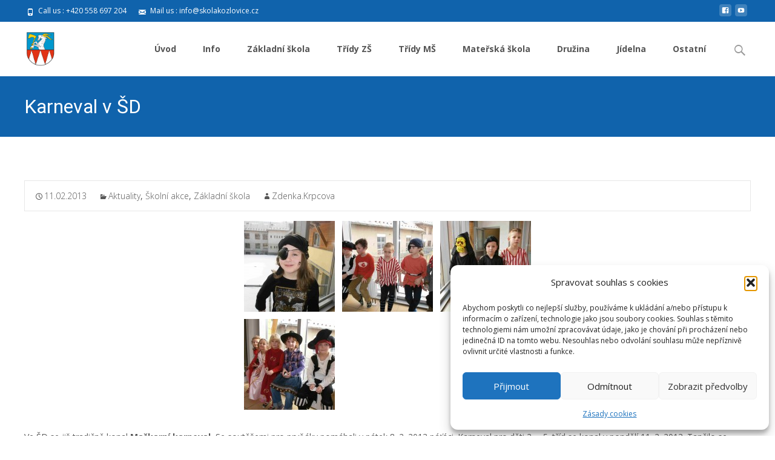

--- FILE ---
content_type: text/html; charset=UTF-8
request_url: https://www.skolakozlovice.cz/10138/karneval-v-sd-2/
body_size: 21699
content:

<!DOCTYPE html>
<html lang="cs">
<head>
	<meta charset="UTF-8">
	<meta name="viewport" content="width=device-width">
	<link rel="profile" href="http://gmpg.org/xfn/11">
	<link rel="pingback" href="https://www.skolakozlovice.cz/xmlrpc.php">
	<meta name='robots' content='index, follow, max-image-preview:large, max-snippet:-1, max-video-preview:-1' />
	<style>img:is([sizes="auto" i], [sizes^="auto," i]) { contain-intrinsic-size: 3000px 1500px }</style>
	
	<!-- This site is optimized with the Yoast SEO plugin v24.1 - https://yoast.com/wordpress/plugins/seo/ -->
	<title>Karneval v ŠD - Základní škola a Mateřská škola Kozlovice</title>
	<link rel="canonical" href="https://www.skolakozlovice.cz/10138/karneval-v-sd-2/" />
	<meta property="og:locale" content="cs_CZ" />
	<meta property="og:type" content="article" />
	<meta property="og:title" content="Karneval v ŠD - Základní škola a Mateřská škola Kozlovice" />
	<meta property="og:description" content="Ve ŠD se již tradičně konal Maškarní karneval. Se soutěžemi pro prvňáky pomáhali v pátek 8. 2. 2013 páťáci. Karneval pro děti 2. – 5. tříd se konal v pondělí 11. 2. 2013. TančiloČtěte více..." />
	<meta property="og:url" content="https://www.skolakozlovice.cz/10138/karneval-v-sd-2/" />
	<meta property="og:site_name" content="Základní škola a Mateřská škola Kozlovice" />
	<meta property="article:publisher" content="https://www.facebook.com/Kozlovice/" />
	<meta property="article:published_time" content="2013-02-11T18:28:14+00:00" />
	<meta property="article:modified_time" content="2013-02-13T08:15:31+00:00" />
	<meta property="og:image" content="https://www.skolakozlovice.cz/wp-content/uploads/karneval17-150x150.jpg" />
	<meta name="author" content="Zdenka.Krpcova" />
	<meta name="twitter:card" content="summary_large_image" />
	<meta name="twitter:label1" content="Napsal(a)" />
	<meta name="twitter:data1" content="Zdenka.Krpcova" />
	<script type="application/ld+json" class="yoast-schema-graph">{"@context":"https://schema.org","@graph":[{"@type":"Article","@id":"https://www.skolakozlovice.cz/10138/karneval-v-sd-2/#article","isPartOf":{"@id":"https://www.skolakozlovice.cz/10138/karneval-v-sd-2/"},"author":{"name":"Zdenka.Krpcova","@id":"https://www.skolakozlovice.cz/#/schema/person/deeae036089647bd6a4702492bc54a0b"},"headline":"Karneval v ŠD","datePublished":"2013-02-11T18:28:14+00:00","dateModified":"2013-02-13T08:15:31+00:00","mainEntityOfPage":{"@id":"https://www.skolakozlovice.cz/10138/karneval-v-sd-2/"},"wordCount":57,"publisher":{"@id":"https://www.skolakozlovice.cz/#organization"},"articleSection":["Aktuality","Školní akce","Základní škola"],"inLanguage":"cs"},{"@type":"WebPage","@id":"https://www.skolakozlovice.cz/10138/karneval-v-sd-2/","url":"https://www.skolakozlovice.cz/10138/karneval-v-sd-2/","name":"Karneval v ŠD - Základní škola a Mateřská škola Kozlovice","isPartOf":{"@id":"https://www.skolakozlovice.cz/#website"},"datePublished":"2013-02-11T18:28:14+00:00","dateModified":"2013-02-13T08:15:31+00:00","breadcrumb":{"@id":"https://www.skolakozlovice.cz/10138/karneval-v-sd-2/#breadcrumb"},"inLanguage":"cs","potentialAction":[{"@type":"ReadAction","target":["https://www.skolakozlovice.cz/10138/karneval-v-sd-2/"]}]},{"@type":"BreadcrumbList","@id":"https://www.skolakozlovice.cz/10138/karneval-v-sd-2/#breadcrumb","itemListElement":[{"@type":"ListItem","position":1,"name":"Domů","item":"https://www.skolakozlovice.cz/"},{"@type":"ListItem","position":2,"name":"Karneval v ŠD"}]},{"@type":"WebSite","@id":"https://www.skolakozlovice.cz/#website","url":"https://www.skolakozlovice.cz/","name":"Základní škola a Mateřská škola Kozlovice","description":"","publisher":{"@id":"https://www.skolakozlovice.cz/#organization"},"potentialAction":[{"@type":"SearchAction","target":{"@type":"EntryPoint","urlTemplate":"https://www.skolakozlovice.cz/?s={search_term_string}"},"query-input":{"@type":"PropertyValueSpecification","valueRequired":true,"valueName":"search_term_string"}}],"inLanguage":"cs"},{"@type":"Organization","@id":"https://www.skolakozlovice.cz/#organization","name":"Základní a mateřská škola Kozlovice","url":"https://www.skolakozlovice.cz/","logo":{"@type":"ImageObject","inLanguage":"cs","@id":"https://www.skolakozlovice.cz/#/schema/logo/image/","url":"https://www.skolakozlovice.cz/wp-content/uploads/P4200066.jpg","contentUrl":"https://www.skolakozlovice.cz/wp-content/uploads/P4200066.jpg","width":2048,"height":1536,"caption":"Základní a mateřská škola Kozlovice"},"image":{"@id":"https://www.skolakozlovice.cz/#/schema/logo/image/"},"sameAs":["https://www.facebook.com/Kozlovice/"]},{"@type":"Person","@id":"https://www.skolakozlovice.cz/#/schema/person/deeae036089647bd6a4702492bc54a0b","name":"Zdenka.Krpcova","image":{"@type":"ImageObject","inLanguage":"cs","@id":"https://www.skolakozlovice.cz/#/schema/person/image/","url":"https://secure.gravatar.com/avatar/584471e4025e498c7aef98227d082722?s=96&d=mm&r=g","contentUrl":"https://secure.gravatar.com/avatar/584471e4025e498c7aef98227d082722?s=96&d=mm&r=g","caption":"Zdenka.Krpcova"},"url":"https://www.skolakozlovice.cz/author/zdenka-krpcova/"}]}</script>
	<!-- / Yoast SEO plugin. -->


<link rel='dns-prefetch' href='//netdna.bootstrapcdn.com' />
<link rel='dns-prefetch' href='//fonts.googleapis.com' />
<link href='https://fonts.gstatic.com' crossorigin rel='preconnect' />
<link rel="alternate" type="application/rss+xml" title="Základní škola a Mateřská škola Kozlovice &raquo; RSS zdroj" href="https://www.skolakozlovice.cz/feed/" />
<link rel="alternate" type="application/rss+xml" title="Základní škola a Mateřská škola Kozlovice &raquo; RSS komentářů" href="https://www.skolakozlovice.cz/comments/feed/" />
<script type="text/javascript">
/* <![CDATA[ */
window._wpemojiSettings = {"baseUrl":"https:\/\/s.w.org\/images\/core\/emoji\/15.0.3\/72x72\/","ext":".png","svgUrl":"https:\/\/s.w.org\/images\/core\/emoji\/15.0.3\/svg\/","svgExt":".svg","source":{"concatemoji":"https:\/\/www.skolakozlovice.cz\/wp-includes\/js\/wp-emoji-release.min.js?ver=8a2debf3c146f556f7516055680d6811"}};
/*! This file is auto-generated */
!function(i,n){var o,s,e;function c(e){try{var t={supportTests:e,timestamp:(new Date).valueOf()};sessionStorage.setItem(o,JSON.stringify(t))}catch(e){}}function p(e,t,n){e.clearRect(0,0,e.canvas.width,e.canvas.height),e.fillText(t,0,0);var t=new Uint32Array(e.getImageData(0,0,e.canvas.width,e.canvas.height).data),r=(e.clearRect(0,0,e.canvas.width,e.canvas.height),e.fillText(n,0,0),new Uint32Array(e.getImageData(0,0,e.canvas.width,e.canvas.height).data));return t.every(function(e,t){return e===r[t]})}function u(e,t,n){switch(t){case"flag":return n(e,"\ud83c\udff3\ufe0f\u200d\u26a7\ufe0f","\ud83c\udff3\ufe0f\u200b\u26a7\ufe0f")?!1:!n(e,"\ud83c\uddfa\ud83c\uddf3","\ud83c\uddfa\u200b\ud83c\uddf3")&&!n(e,"\ud83c\udff4\udb40\udc67\udb40\udc62\udb40\udc65\udb40\udc6e\udb40\udc67\udb40\udc7f","\ud83c\udff4\u200b\udb40\udc67\u200b\udb40\udc62\u200b\udb40\udc65\u200b\udb40\udc6e\u200b\udb40\udc67\u200b\udb40\udc7f");case"emoji":return!n(e,"\ud83d\udc26\u200d\u2b1b","\ud83d\udc26\u200b\u2b1b")}return!1}function f(e,t,n){var r="undefined"!=typeof WorkerGlobalScope&&self instanceof WorkerGlobalScope?new OffscreenCanvas(300,150):i.createElement("canvas"),a=r.getContext("2d",{willReadFrequently:!0}),o=(a.textBaseline="top",a.font="600 32px Arial",{});return e.forEach(function(e){o[e]=t(a,e,n)}),o}function t(e){var t=i.createElement("script");t.src=e,t.defer=!0,i.head.appendChild(t)}"undefined"!=typeof Promise&&(o="wpEmojiSettingsSupports",s=["flag","emoji"],n.supports={everything:!0,everythingExceptFlag:!0},e=new Promise(function(e){i.addEventListener("DOMContentLoaded",e,{once:!0})}),new Promise(function(t){var n=function(){try{var e=JSON.parse(sessionStorage.getItem(o));if("object"==typeof e&&"number"==typeof e.timestamp&&(new Date).valueOf()<e.timestamp+604800&&"object"==typeof e.supportTests)return e.supportTests}catch(e){}return null}();if(!n){if("undefined"!=typeof Worker&&"undefined"!=typeof OffscreenCanvas&&"undefined"!=typeof URL&&URL.createObjectURL&&"undefined"!=typeof Blob)try{var e="postMessage("+f.toString()+"("+[JSON.stringify(s),u.toString(),p.toString()].join(",")+"));",r=new Blob([e],{type:"text/javascript"}),a=new Worker(URL.createObjectURL(r),{name:"wpTestEmojiSupports"});return void(a.onmessage=function(e){c(n=e.data),a.terminate(),t(n)})}catch(e){}c(n=f(s,u,p))}t(n)}).then(function(e){for(var t in e)n.supports[t]=e[t],n.supports.everything=n.supports.everything&&n.supports[t],"flag"!==t&&(n.supports.everythingExceptFlag=n.supports.everythingExceptFlag&&n.supports[t]);n.supports.everythingExceptFlag=n.supports.everythingExceptFlag&&!n.supports.flag,n.DOMReady=!1,n.readyCallback=function(){n.DOMReady=!0}}).then(function(){return e}).then(function(){var e;n.supports.everything||(n.readyCallback(),(e=n.source||{}).concatemoji?t(e.concatemoji):e.wpemoji&&e.twemoji&&(t(e.twemoji),t(e.wpemoji)))}))}((window,document),window._wpemojiSettings);
/* ]]> */
</script>
<style id='wp-emoji-styles-inline-css' type='text/css'>

	img.wp-smiley, img.emoji {
		display: inline !important;
		border: none !important;
		box-shadow: none !important;
		height: 1em !important;
		width: 1em !important;
		margin: 0 0.07em !important;
		vertical-align: -0.1em !important;
		background: none !important;
		padding: 0 !important;
	}
</style>
<link rel='stylesheet' id='wp-block-library-css' href='https://www.skolakozlovice.cz/wp-includes/css/dist/block-library/style.min.css?ver=8a2debf3c146f556f7516055680d6811' type='text/css' media='all' />
<style id='wp-block-library-theme-inline-css' type='text/css'>
.wp-block-audio :where(figcaption){color:#555;font-size:13px;text-align:center}.is-dark-theme .wp-block-audio :where(figcaption){color:#ffffffa6}.wp-block-audio{margin:0 0 1em}.wp-block-code{border:1px solid #ccc;border-radius:4px;font-family:Menlo,Consolas,monaco,monospace;padding:.8em 1em}.wp-block-embed :where(figcaption){color:#555;font-size:13px;text-align:center}.is-dark-theme .wp-block-embed :where(figcaption){color:#ffffffa6}.wp-block-embed{margin:0 0 1em}.blocks-gallery-caption{color:#555;font-size:13px;text-align:center}.is-dark-theme .blocks-gallery-caption{color:#ffffffa6}:root :where(.wp-block-image figcaption){color:#555;font-size:13px;text-align:center}.is-dark-theme :root :where(.wp-block-image figcaption){color:#ffffffa6}.wp-block-image{margin:0 0 1em}.wp-block-pullquote{border-bottom:4px solid;border-top:4px solid;color:currentColor;margin-bottom:1.75em}.wp-block-pullquote cite,.wp-block-pullquote footer,.wp-block-pullquote__citation{color:currentColor;font-size:.8125em;font-style:normal;text-transform:uppercase}.wp-block-quote{border-left:.25em solid;margin:0 0 1.75em;padding-left:1em}.wp-block-quote cite,.wp-block-quote footer{color:currentColor;font-size:.8125em;font-style:normal;position:relative}.wp-block-quote:where(.has-text-align-right){border-left:none;border-right:.25em solid;padding-left:0;padding-right:1em}.wp-block-quote:where(.has-text-align-center){border:none;padding-left:0}.wp-block-quote.is-large,.wp-block-quote.is-style-large,.wp-block-quote:where(.is-style-plain){border:none}.wp-block-search .wp-block-search__label{font-weight:700}.wp-block-search__button{border:1px solid #ccc;padding:.375em .625em}:where(.wp-block-group.has-background){padding:1.25em 2.375em}.wp-block-separator.has-css-opacity{opacity:.4}.wp-block-separator{border:none;border-bottom:2px solid;margin-left:auto;margin-right:auto}.wp-block-separator.has-alpha-channel-opacity{opacity:1}.wp-block-separator:not(.is-style-wide):not(.is-style-dots){width:100px}.wp-block-separator.has-background:not(.is-style-dots){border-bottom:none;height:1px}.wp-block-separator.has-background:not(.is-style-wide):not(.is-style-dots){height:2px}.wp-block-table{margin:0 0 1em}.wp-block-table td,.wp-block-table th{word-break:normal}.wp-block-table :where(figcaption){color:#555;font-size:13px;text-align:center}.is-dark-theme .wp-block-table :where(figcaption){color:#ffffffa6}.wp-block-video :where(figcaption){color:#555;font-size:13px;text-align:center}.is-dark-theme .wp-block-video :where(figcaption){color:#ffffffa6}.wp-block-video{margin:0 0 1em}:root :where(.wp-block-template-part.has-background){margin-bottom:0;margin-top:0;padding:1.25em 2.375em}
</style>
<style id='classic-theme-styles-inline-css' type='text/css'>
/*! This file is auto-generated */
.wp-block-button__link{color:#fff;background-color:#32373c;border-radius:9999px;box-shadow:none;text-decoration:none;padding:calc(.667em + 2px) calc(1.333em + 2px);font-size:1.125em}.wp-block-file__button{background:#32373c;color:#fff;text-decoration:none}
</style>
<style id='global-styles-inline-css' type='text/css'>
:root{--wp--preset--aspect-ratio--square: 1;--wp--preset--aspect-ratio--4-3: 4/3;--wp--preset--aspect-ratio--3-4: 3/4;--wp--preset--aspect-ratio--3-2: 3/2;--wp--preset--aspect-ratio--2-3: 2/3;--wp--preset--aspect-ratio--16-9: 16/9;--wp--preset--aspect-ratio--9-16: 9/16;--wp--preset--color--black: #000000;--wp--preset--color--cyan-bluish-gray: #abb8c3;--wp--preset--color--white: #ffffff;--wp--preset--color--pale-pink: #f78da7;--wp--preset--color--vivid-red: #cf2e2e;--wp--preset--color--luminous-vivid-orange: #ff6900;--wp--preset--color--luminous-vivid-amber: #fcb900;--wp--preset--color--light-green-cyan: #7bdcb5;--wp--preset--color--vivid-green-cyan: #00d084;--wp--preset--color--pale-cyan-blue: #8ed1fc;--wp--preset--color--vivid-cyan-blue: #0693e3;--wp--preset--color--vivid-purple: #9b51e0;--wp--preset--gradient--vivid-cyan-blue-to-vivid-purple: linear-gradient(135deg,rgba(6,147,227,1) 0%,rgb(155,81,224) 100%);--wp--preset--gradient--light-green-cyan-to-vivid-green-cyan: linear-gradient(135deg,rgb(122,220,180) 0%,rgb(0,208,130) 100%);--wp--preset--gradient--luminous-vivid-amber-to-luminous-vivid-orange: linear-gradient(135deg,rgba(252,185,0,1) 0%,rgba(255,105,0,1) 100%);--wp--preset--gradient--luminous-vivid-orange-to-vivid-red: linear-gradient(135deg,rgba(255,105,0,1) 0%,rgb(207,46,46) 100%);--wp--preset--gradient--very-light-gray-to-cyan-bluish-gray: linear-gradient(135deg,rgb(238,238,238) 0%,rgb(169,184,195) 100%);--wp--preset--gradient--cool-to-warm-spectrum: linear-gradient(135deg,rgb(74,234,220) 0%,rgb(151,120,209) 20%,rgb(207,42,186) 40%,rgb(238,44,130) 60%,rgb(251,105,98) 80%,rgb(254,248,76) 100%);--wp--preset--gradient--blush-light-purple: linear-gradient(135deg,rgb(255,206,236) 0%,rgb(152,150,240) 100%);--wp--preset--gradient--blush-bordeaux: linear-gradient(135deg,rgb(254,205,165) 0%,rgb(254,45,45) 50%,rgb(107,0,62) 100%);--wp--preset--gradient--luminous-dusk: linear-gradient(135deg,rgb(255,203,112) 0%,rgb(199,81,192) 50%,rgb(65,88,208) 100%);--wp--preset--gradient--pale-ocean: linear-gradient(135deg,rgb(255,245,203) 0%,rgb(182,227,212) 50%,rgb(51,167,181) 100%);--wp--preset--gradient--electric-grass: linear-gradient(135deg,rgb(202,248,128) 0%,rgb(113,206,126) 100%);--wp--preset--gradient--midnight: linear-gradient(135deg,rgb(2,3,129) 0%,rgb(40,116,252) 100%);--wp--preset--font-size--small: 13px;--wp--preset--font-size--medium: 20px;--wp--preset--font-size--large: 36px;--wp--preset--font-size--x-large: 42px;--wp--preset--spacing--20: 0.44rem;--wp--preset--spacing--30: 0.67rem;--wp--preset--spacing--40: 1rem;--wp--preset--spacing--50: 1.5rem;--wp--preset--spacing--60: 2.25rem;--wp--preset--spacing--70: 3.38rem;--wp--preset--spacing--80: 5.06rem;--wp--preset--shadow--natural: 6px 6px 9px rgba(0, 0, 0, 0.2);--wp--preset--shadow--deep: 12px 12px 50px rgba(0, 0, 0, 0.4);--wp--preset--shadow--sharp: 6px 6px 0px rgba(0, 0, 0, 0.2);--wp--preset--shadow--outlined: 6px 6px 0px -3px rgba(255, 255, 255, 1), 6px 6px rgba(0, 0, 0, 1);--wp--preset--shadow--crisp: 6px 6px 0px rgba(0, 0, 0, 1);}:where(.is-layout-flex){gap: 0.5em;}:where(.is-layout-grid){gap: 0.5em;}body .is-layout-flex{display: flex;}.is-layout-flex{flex-wrap: wrap;align-items: center;}.is-layout-flex > :is(*, div){margin: 0;}body .is-layout-grid{display: grid;}.is-layout-grid > :is(*, div){margin: 0;}:where(.wp-block-columns.is-layout-flex){gap: 2em;}:where(.wp-block-columns.is-layout-grid){gap: 2em;}:where(.wp-block-post-template.is-layout-flex){gap: 1.25em;}:where(.wp-block-post-template.is-layout-grid){gap: 1.25em;}.has-black-color{color: var(--wp--preset--color--black) !important;}.has-cyan-bluish-gray-color{color: var(--wp--preset--color--cyan-bluish-gray) !important;}.has-white-color{color: var(--wp--preset--color--white) !important;}.has-pale-pink-color{color: var(--wp--preset--color--pale-pink) !important;}.has-vivid-red-color{color: var(--wp--preset--color--vivid-red) !important;}.has-luminous-vivid-orange-color{color: var(--wp--preset--color--luminous-vivid-orange) !important;}.has-luminous-vivid-amber-color{color: var(--wp--preset--color--luminous-vivid-amber) !important;}.has-light-green-cyan-color{color: var(--wp--preset--color--light-green-cyan) !important;}.has-vivid-green-cyan-color{color: var(--wp--preset--color--vivid-green-cyan) !important;}.has-pale-cyan-blue-color{color: var(--wp--preset--color--pale-cyan-blue) !important;}.has-vivid-cyan-blue-color{color: var(--wp--preset--color--vivid-cyan-blue) !important;}.has-vivid-purple-color{color: var(--wp--preset--color--vivid-purple) !important;}.has-black-background-color{background-color: var(--wp--preset--color--black) !important;}.has-cyan-bluish-gray-background-color{background-color: var(--wp--preset--color--cyan-bluish-gray) !important;}.has-white-background-color{background-color: var(--wp--preset--color--white) !important;}.has-pale-pink-background-color{background-color: var(--wp--preset--color--pale-pink) !important;}.has-vivid-red-background-color{background-color: var(--wp--preset--color--vivid-red) !important;}.has-luminous-vivid-orange-background-color{background-color: var(--wp--preset--color--luminous-vivid-orange) !important;}.has-luminous-vivid-amber-background-color{background-color: var(--wp--preset--color--luminous-vivid-amber) !important;}.has-light-green-cyan-background-color{background-color: var(--wp--preset--color--light-green-cyan) !important;}.has-vivid-green-cyan-background-color{background-color: var(--wp--preset--color--vivid-green-cyan) !important;}.has-pale-cyan-blue-background-color{background-color: var(--wp--preset--color--pale-cyan-blue) !important;}.has-vivid-cyan-blue-background-color{background-color: var(--wp--preset--color--vivid-cyan-blue) !important;}.has-vivid-purple-background-color{background-color: var(--wp--preset--color--vivid-purple) !important;}.has-black-border-color{border-color: var(--wp--preset--color--black) !important;}.has-cyan-bluish-gray-border-color{border-color: var(--wp--preset--color--cyan-bluish-gray) !important;}.has-white-border-color{border-color: var(--wp--preset--color--white) !important;}.has-pale-pink-border-color{border-color: var(--wp--preset--color--pale-pink) !important;}.has-vivid-red-border-color{border-color: var(--wp--preset--color--vivid-red) !important;}.has-luminous-vivid-orange-border-color{border-color: var(--wp--preset--color--luminous-vivid-orange) !important;}.has-luminous-vivid-amber-border-color{border-color: var(--wp--preset--color--luminous-vivid-amber) !important;}.has-light-green-cyan-border-color{border-color: var(--wp--preset--color--light-green-cyan) !important;}.has-vivid-green-cyan-border-color{border-color: var(--wp--preset--color--vivid-green-cyan) !important;}.has-pale-cyan-blue-border-color{border-color: var(--wp--preset--color--pale-cyan-blue) !important;}.has-vivid-cyan-blue-border-color{border-color: var(--wp--preset--color--vivid-cyan-blue) !important;}.has-vivid-purple-border-color{border-color: var(--wp--preset--color--vivid-purple) !important;}.has-vivid-cyan-blue-to-vivid-purple-gradient-background{background: var(--wp--preset--gradient--vivid-cyan-blue-to-vivid-purple) !important;}.has-light-green-cyan-to-vivid-green-cyan-gradient-background{background: var(--wp--preset--gradient--light-green-cyan-to-vivid-green-cyan) !important;}.has-luminous-vivid-amber-to-luminous-vivid-orange-gradient-background{background: var(--wp--preset--gradient--luminous-vivid-amber-to-luminous-vivid-orange) !important;}.has-luminous-vivid-orange-to-vivid-red-gradient-background{background: var(--wp--preset--gradient--luminous-vivid-orange-to-vivid-red) !important;}.has-very-light-gray-to-cyan-bluish-gray-gradient-background{background: var(--wp--preset--gradient--very-light-gray-to-cyan-bluish-gray) !important;}.has-cool-to-warm-spectrum-gradient-background{background: var(--wp--preset--gradient--cool-to-warm-spectrum) !important;}.has-blush-light-purple-gradient-background{background: var(--wp--preset--gradient--blush-light-purple) !important;}.has-blush-bordeaux-gradient-background{background: var(--wp--preset--gradient--blush-bordeaux) !important;}.has-luminous-dusk-gradient-background{background: var(--wp--preset--gradient--luminous-dusk) !important;}.has-pale-ocean-gradient-background{background: var(--wp--preset--gradient--pale-ocean) !important;}.has-electric-grass-gradient-background{background: var(--wp--preset--gradient--electric-grass) !important;}.has-midnight-gradient-background{background: var(--wp--preset--gradient--midnight) !important;}.has-small-font-size{font-size: var(--wp--preset--font-size--small) !important;}.has-medium-font-size{font-size: var(--wp--preset--font-size--medium) !important;}.has-large-font-size{font-size: var(--wp--preset--font-size--large) !important;}.has-x-large-font-size{font-size: var(--wp--preset--font-size--x-large) !important;}
:where(.wp-block-post-template.is-layout-flex){gap: 1.25em;}:where(.wp-block-post-template.is-layout-grid){gap: 1.25em;}
:where(.wp-block-columns.is-layout-flex){gap: 2em;}:where(.wp-block-columns.is-layout-grid){gap: 2em;}
:root :where(.wp-block-pullquote){font-size: 1.5em;line-height: 1.6;}
</style>
<link rel='stylesheet' id='font-awesome-css' href='//netdna.bootstrapcdn.com/font-awesome/4.1.0/css/font-awesome.min.css?ver=4.1.0' type='text/css' media='all' />
<link rel='stylesheet' id='owl-carousel-css' href='https://www.skolakozlovice.cz/wp-content/plugins/templatesnext-toolkit/css/owl.carousel.css?ver=2.2.1' type='text/css' media='all' />
<link rel='stylesheet' id='owl-carousel-transitions-css' href='https://www.skolakozlovice.cz/wp-content/plugins/templatesnext-toolkit/css/owl.transitions.css?ver=1.3.2' type='text/css' media='all' />
<link rel='stylesheet' id='colorbox-css' href='https://www.skolakozlovice.cz/wp-content/plugins/templatesnext-toolkit/css/colorbox.css?ver=1.5.14' type='text/css' media='all' />
<link rel='stylesheet' id='animate-css' href='https://www.skolakozlovice.cz/wp-content/plugins/templatesnext-toolkit/css/animate.css?ver=3.5.1' type='text/css' media='all' />
<link rel='stylesheet' id='tx-style-css' href='https://www.skolakozlovice.cz/wp-content/plugins/templatesnext-toolkit/css/tx-style.css?ver=1.01' type='text/css' media='all' />
<link rel='stylesheet' id='cff-css' href='https://www.skolakozlovice.cz/wp-content/plugins/custom-facebook-feed-pro/assets/css/cff-style.min.css?ver=4.6.6' type='text/css' media='all' />
<link rel='stylesheet' id='cmplz-general-css' href='https://www.skolakozlovice.cz/wp-content/plugins/complianz-gdpr/assets/css/cookieblocker.min.css?ver=1762257881' type='text/css' media='all' />
<link rel='stylesheet' id='imax-fonts-css' href='//fonts.googleapis.com/css?family=Open+Sans%3A300%2C400%2C700%2C300italic%2C400italic%2C700italic%7CRoboto%3A300%2C400%2C700&#038;subset=latin%2Clatin-ext' type='text/css' media='all' />
<link rel='stylesheet' id='genericons-css' href='https://www.skolakozlovice.cz/wp-content/themes/i-max/fonts/genericons.css?ver=2.09' type='text/css' media='all' />
<link rel='stylesheet' id='side-menu-css' href='https://www.skolakozlovice.cz/wp-content/themes/i-max/css/jquery.sidr.dark.css?ver=2014-01-12' type='text/css' media='all' />
<link rel='stylesheet' id='owl-carousel-theme-css' href='https://www.skolakozlovice.cz/wp-content/themes/i-max/css/owl.theme.css?ver=2014-01-12' type='text/css' media='all' />
<link rel='stylesheet' id='imax-style-css' href='https://www.skolakozlovice.cz/wp-content/themes/i-max/style.css?ver=2018-04-24' type='text/css' media='all' />
<link rel='stylesheet' id='imax-blog-layout-css' href='https://www.skolakozlovice.cz/wp-content/themes/i-max/css/twocol-blog.css?ver=2014-03-11' type='text/css' media='all' />
<link rel='stylesheet' id='imax-extra-stylesheet-css' href='https://www.skolakozlovice.cz/wp-content/themes/i-max/css/extra-style.css?ver=2014-03-11' type='text/css' media='all' />
<link rel='stylesheet' id='responsive-menu-css' href='https://www.skolakozlovice.cz/wp-content/themes/i-max/inc/responsive-menu/css/wprmenu.css?ver=1.01' type='text/css' media='all' />
<link rel='stylesheet' id='fancybox-css' href='https://www.skolakozlovice.cz/wp-content/plugins/easy-fancybox/fancybox/1.5.4/jquery.fancybox.min.css?ver=8a2debf3c146f556f7516055680d6811' type='text/css' media='screen' />
<style id='fancybox-inline-css' type='text/css'>
#fancybox-outer{background:#ffffff}#fancybox-content{background:#ffffff;border-color:#ffffff;color:#000000;}#fancybox-title,#fancybox-title-float-main{color:#fff}
</style>
<!--n2css--><!--n2js--><script type="text/javascript" src="https://www.skolakozlovice.cz/wp-includes/js/dist/hooks.min.js?ver=4d63a3d491d11ffd8ac6" id="wp-hooks-js"></script>
<script type="text/javascript" id="say-what-js-js-extra">
/* <![CDATA[ */
var say_what_data = {"replacements":{"i-max|Read More...|":"\u010ct\u011bte v\u00edce..."}};
/* ]]> */
</script>
<script type="text/javascript" src="https://www.skolakozlovice.cz/wp-content/plugins/say-what/assets/build/frontend.js?ver=fd31684c45e4d85aeb4e" id="say-what-js-js"></script>
<script type="text/javascript" src="https://www.skolakozlovice.cz/wp-includes/js/jquery/jquery.min.js?ver=3.7.1" id="jquery-core-js"></script>
<script type="text/javascript" src="https://www.skolakozlovice.cz/wp-includes/js/jquery/jquery-migrate.min.js?ver=3.4.1" id="jquery-migrate-js"></script>
<link rel="https://api.w.org/" href="https://www.skolakozlovice.cz/wp-json/" /><link rel="alternate" title="JSON" type="application/json" href="https://www.skolakozlovice.cz/wp-json/wp/v2/posts/10138" /><link rel="EditURI" type="application/rsd+xml" title="RSD" href="https://www.skolakozlovice.cz/xmlrpc.php?rsd" />

<link rel='shortlink' href='https://www.skolakozlovice.cz/?p=10138' />
<link rel="alternate" title="oEmbed (JSON)" type="application/json+oembed" href="https://www.skolakozlovice.cz/wp-json/oembed/1.0/embed?url=https%3A%2F%2Fwww.skolakozlovice.cz%2F10138%2Fkarneval-v-sd-2%2F" />
<link rel="alternate" title="oEmbed (XML)" type="text/xml+oembed" href="https://www.skolakozlovice.cz/wp-json/oembed/1.0/embed?url=https%3A%2F%2Fwww.skolakozlovice.cz%2F10138%2Fkarneval-v-sd-2%2F&#038;format=xml" />
<!-- Custom Facebook Feed JS vars -->
<script type="text/javascript">
var cffsiteurl = "https://www.skolakozlovice.cz/wp-content/plugins";
var cffajaxurl = "https://www.skolakozlovice.cz/wp-admin/admin-ajax.php";


var cfflinkhashtags = "false";
</script>
			<style>.cmplz-hidden {
					display: none !important;
				}</style><style type="text/css">
body {font-family: "Open Sans", Helvetica, sans-serif; font-size: 14pxpx; line-height: 1.8; color: #575757;}h1,h2,h3,h4,h5,h6,.comment-reply-title,.widget .widget-title, .entry-header h1.entry-title {font-family: Roboto, Georgia, serif; font-weight: 500;}.themecolor {color: #1063ac;}.themebgcolor {background-color: #1063ac;}.themebordercolor {border-color: #1063ac;}.tx-slider .owl-pagination .owl-page > span { border-color: #1063ac;  }.tx-slider .owl-pagination .owl-page.active > span { background-color: #1063ac; }.tx-slider .owl-controls .owl-buttons .owl-next, .tx-slider .owl-controls .owl-buttons .owl-prev { background-color: #1063ac; }a,a:visited,.blog-columns .comments-link a:hover, .utilitybar.colored-bg .socialicons ul.social li a:hover .socico  {color: #1063ac;}input:focus,textarea:focus,.site-footer .widget-area .widget .wpcf7 .wpcf7-submit {border: 1px solid #1063ac;}button,input[type="submit"],input[type="button"],input[type="reset"],.tx-service.curved .tx-service-icon span,.tx-service.square .tx-service-icon span {background-color: #1063ac;}.nav-container .sub-menu,.nav-container .children {border-top: 2px solid #1063ac;}.ibanner,.da-dots span.da-dots-current,.tx-cta a.cta-button, .utilitybar.colored-bg {background-color: #1063ac;}#ft-post .entry-thumbnail:hover > .comments-link,.tx-folio-img .folio-links .folio-linkico,.tx-folio-img .folio-links .folio-zoomico {background-color: #1063ac;}.entry-header h1.entry-title a:hover,.entry-header > .entry-meta a:hover {color: #1063ac;}.featured-area div.entry-summary > p > a.moretag:hover {background-color: #1063ac;}.site-content div.entry-thumbnail .stickyonimg,.site-content div.entry-thumbnail .dateonimg,.site-content div.entry-nothumb .stickyonimg,.site-content div.entry-nothumb .dateonimg {background-color: #1063ac;}.entry-meta a,.entry-content a,.comment-content a,.entry-content a:visited {color: #1063ac;}.format-status .entry-content .page-links a,.format-gallery .entry-content .page-links a,.format-chat .entry-content .page-links a,.format-quote .entry-content .page-links a,.page-links a {background: #1063ac;border: 1px solid #1063ac;color: #ffffff;}.format-gallery .entry-content .page-links a:hover,.format-audio .entry-content .page-links a:hover,.format-status .entry-content .page-links a:hover,.format-video .entry-content .page-links a:hover,.format-chat .entry-content .page-links a:hover,.format-quote .entry-content .page-links a:hover,.page-links a:hover {color: #1063ac;}.iheader.front, .vslider_button {background-color: #1063ac;}.navigation a,.tx-post-row .tx-folio-title a:hover,.tx-blog .tx-blog-item h3.tx-post-title a:hover {color: #1063ac;}.paging-navigation div.navigation > ul > li a:hover,.paging-navigation div.navigation > ul > li.active > a {color: #1063ac;	border-color: #1063ac;}.comment-author .fn,.comment-author .url,.comment-reply-link,.comment-reply-login,.comment-body .reply a,.widget a:hover {color: #1063ac;}.widget_calendar a:hover {background-color: #1063ac;	color: #ffffff;	}.widget_calendar td#next a:hover,.widget_calendar td#prev a:hover {background-color: #1063ac;color: #ffffff;}.site-footer div.widget-area .widget a:hover {color: #1063ac;}.site-main div.widget-area .widget_calendar a:hover,.site-footer div.widget-area .widget_calendar a:hover {background-color: #1063ac;color: #ffffff;}.widget a:visited { color: #373737;}.widget a:hover,.entry-header h1.entry-title a:hover,.error404 .page-title:before,.tx-service-icon span i,.tx-post-comm:after {color: #1063ac;}.da-dots > span > span,.site-footer .widget-area .widget .wpcf7 .wpcf7-submit, .nx-preloader .nx-ispload {background-color: #1063ac;}.iheader,.format-status,.tx-service:hover .tx-service-icon span,.ibanner .da-slider .owl-item .da-link:hover {background-color: #1063ac;}.tx-cta {border-left: 6px solid #1063ac;}.paging-navigation #posts-nav > span:hover, .paging-navigation #posts-nav > a:hover, .paging-navigation #posts-nav > span.current, .paging-navigation #posts-nav > a.current, .paging-navigation div.navigation > ul > li a:hover, .paging-navigation div.navigation > ul > li > span.current, .paging-navigation div.navigation > ul > li.active > a {border: 1px solid #1063ac;color: #1063ac;}.entry-title a { color: #141412;}.tx-service-icon span { border: 2px solid #1063ac;}.utilitybar.colored-bg { border-bottom-color: #1063ac;}.nav-container .current_page_item > a,.nav-container .current_page_ancestor > a,.nav-container .current-menu-item > a,.nav-container .current-menu-ancestor > a,.nav-container li a:hover,.nav-container li:hover > a,.nav-container li a:hover,ul.nav-container ul a:hover,.nav-container ul ul a:hover {background-color: #1063ac; }.tx-service.curved .tx-service-icon span,.tx-service.square .tx-service-icon span {border: 6px solid #e7e7e7; width: 100px; height: 100px;}.tx-service.curved .tx-service-icon span i,.tx-service.square .tx-service-icon span i {color: #FFFFFF;}.tx-service.curved:hover .tx-service-icon span,.tx-service.square:hover .tx-service-icon span {background-color: #e7e7e7;}.tx-service.curved:hover .tx-service-icon span i,.tx-service.square:hover .tx-service-icon span i,.folio-style-gallery.tx-post-row .tx-portfolio-item .tx-folio-title a:hover {color: #1063ac;}.site .tx-slider .tx-slide-button a,.ibanner .da-slider .owl-item.active .da-link  { background-color: #1063ac; color: #FFF; }.site .tx-slider .tx-slide-button a:hover  { background-color: #373737; color: #FFF; }.ibanner .da-slider .owl-controls .owl-page span { border-color:#1063ac; }.ibanner .da-slider .owl-controls .owl-page.active span, .ibanner .da-slider .owl-controls.clickable .owl-page:hover span {  background-color: #1063ac; }.vslider_button, .vslider_button:visited, .ibanner.nxs-max18 .owl-item .nx-slider .da-img:before { background-color:#1063ac;}.ibanner .sldprev, .ibanner .da-slider .owl-prev, .ibanner .sldnext, .ibanner .da-slider .owl-next { 	background-color: #1063ac; }.colored-drop .nav-container ul ul a, .colored-drop ul.nav-container ul a, .colored-drop ul.nav-container ul, .colored-drop .nav-container ul ul {background-color: #1063ac;}.header-iconwrap .header-icons.woocart > a .cart-counts, .woocommerce ul.products li.product .button {background-color:#1063ac;}.header-icons.woocart .cartdrop.widget_shopping_cart.nx-animate { border-top-color:#1063ac;}.woocommerce ul.products li.product .onsale, .woocommerce span.onsale { background-color: #1063ac; color: #FFF; }.nx-nav-boxedicons .site-header .header-icons > a > span.genericon:before, ul.nav-menu > li.tx-heighlight:before, .woocommerce .nxowoo-box:hover a.button.add_to_cart_button {background-color: #1063ac}.woocommerce .star-rating::before, .woocommerce .star-rating span::before {color: #1063ac}.utilitybar .widget ul.menu > li > ul { 	background-color: #1063ac; }</style>
		<style id="wprmenu_css" type="text/css" >
			/* apply appearance settings */
			.menu-toggle {
				display: none!important;
			}
			@media (max-width: 1069px) {
				.menu-toggle,
				#navbar  {
					display: none!important;
				}				
			}
			#wprmenu_bar {
				background: #2e2e2e;
			}
			#wprmenu_bar .menu_title, #wprmenu_bar .wprmenu_icon_menu {
				color: #F2F2F2;
			}
			#wprmenu_menu {
				background: #2E2E2E!important;
			}
			#wprmenu_menu.wprmenu_levels ul li {
				border-bottom:1px solid #131212;
				border-top:1px solid #0D0D0D;
			}
			#wprmenu_menu ul li a {
				color: #CFCFCF;
			}
			#wprmenu_menu ul li a:hover {
				color: #606060;
			}
			#wprmenu_menu.wprmenu_levels a.wprmenu_parent_item {
				border-left:1px solid #0D0D0D;
			}
			#wprmenu_menu .wprmenu_icon_par {
				color: #CFCFCF;
			}
			#wprmenu_menu .wprmenu_icon_par:hover {
				color: #606060;
			}
			#wprmenu_menu.wprmenu_levels ul li ul {
				border-top:1px solid #131212;
			}
			#wprmenu_bar .wprmenu_icon span {
				background: #FFFFFF;
			}
			
			#wprmenu_menu.left {
				width:80%;
				left: -80%;
			    right: auto;
			}
			#wprmenu_menu.right {
				width:80%;
			    right: -80%;
			    left: auto;
			}


			
						/* show the bar and hide othere navigation elements */
			@media only screen and (max-width: 1069px) {
				html { padding-top: 42px!important; }
				#wprmenu_bar { display: block!important; }
				div#wpadminbar { position: fixed; }
							}
		</style>
		<link rel="icon" href="https://www.skolakozlovice.cz/wp-content/uploads/logo-kruh-1-150x150.png" sizes="32x32" />
<link rel="icon" href="https://www.skolakozlovice.cz/wp-content/uploads/logo-kruh-1-300x300.png" sizes="192x192" />
<link rel="apple-touch-icon" href="https://www.skolakozlovice.cz/wp-content/uploads/logo-kruh-1-300x300.png" />
<meta name="msapplication-TileImage" content="https://www.skolakozlovice.cz/wp-content/uploads/logo-kruh-1-300x300.png" />
<style id="kirki-inline-styles">.nav-container li a{font-size:14px;font-weight:600;}.footer-bg, .site-footer .sidebar-container{background-color:#ffffff;}.site-footer .widget-area .widget .widget-title{color:#FFFFFF;}.site-footer .widget-area .widget, .site-footer .widget-area .widget li{color:#bbbbbb;}.site-footer .widget-area .widget a{color:#dddddd;}.site-footer{background-color:#272727;}.site-footer .site-info, .site-footer .site-info a{color:#777777;}.go-top{visibility:visible;}/* cyrillic-ext */
@font-face {
  font-family: 'Open Sans';
  font-style: normal;
  font-weight: 400;
  font-stretch: normal;
  font-display: swap;
  src: url(https://www.skolakozlovice.cz/wp-content/fonts/open-sans/font) format('woff');
  unicode-range: U+0460-052F, U+1C80-1C8A, U+20B4, U+2DE0-2DFF, U+A640-A69F, U+FE2E-FE2F;
}
/* cyrillic */
@font-face {
  font-family: 'Open Sans';
  font-style: normal;
  font-weight: 400;
  font-stretch: normal;
  font-display: swap;
  src: url(https://www.skolakozlovice.cz/wp-content/fonts/open-sans/font) format('woff');
  unicode-range: U+0301, U+0400-045F, U+0490-0491, U+04B0-04B1, U+2116;
}
/* greek-ext */
@font-face {
  font-family: 'Open Sans';
  font-style: normal;
  font-weight: 400;
  font-stretch: normal;
  font-display: swap;
  src: url(https://www.skolakozlovice.cz/wp-content/fonts/open-sans/font) format('woff');
  unicode-range: U+1F00-1FFF;
}
/* greek */
@font-face {
  font-family: 'Open Sans';
  font-style: normal;
  font-weight: 400;
  font-stretch: normal;
  font-display: swap;
  src: url(https://www.skolakozlovice.cz/wp-content/fonts/open-sans/font) format('woff');
  unicode-range: U+0370-0377, U+037A-037F, U+0384-038A, U+038C, U+038E-03A1, U+03A3-03FF;
}
/* hebrew */
@font-face {
  font-family: 'Open Sans';
  font-style: normal;
  font-weight: 400;
  font-stretch: normal;
  font-display: swap;
  src: url(https://www.skolakozlovice.cz/wp-content/fonts/open-sans/font) format('woff');
  unicode-range: U+0307-0308, U+0590-05FF, U+200C-2010, U+20AA, U+25CC, U+FB1D-FB4F;
}
/* math */
@font-face {
  font-family: 'Open Sans';
  font-style: normal;
  font-weight: 400;
  font-stretch: normal;
  font-display: swap;
  src: url(https://www.skolakozlovice.cz/wp-content/fonts/open-sans/font) format('woff');
  unicode-range: U+0302-0303, U+0305, U+0307-0308, U+0310, U+0312, U+0315, U+031A, U+0326-0327, U+032C, U+032F-0330, U+0332-0333, U+0338, U+033A, U+0346, U+034D, U+0391-03A1, U+03A3-03A9, U+03B1-03C9, U+03D1, U+03D5-03D6, U+03F0-03F1, U+03F4-03F5, U+2016-2017, U+2034-2038, U+203C, U+2040, U+2043, U+2047, U+2050, U+2057, U+205F, U+2070-2071, U+2074-208E, U+2090-209C, U+20D0-20DC, U+20E1, U+20E5-20EF, U+2100-2112, U+2114-2115, U+2117-2121, U+2123-214F, U+2190, U+2192, U+2194-21AE, U+21B0-21E5, U+21F1-21F2, U+21F4-2211, U+2213-2214, U+2216-22FF, U+2308-230B, U+2310, U+2319, U+231C-2321, U+2336-237A, U+237C, U+2395, U+239B-23B7, U+23D0, U+23DC-23E1, U+2474-2475, U+25AF, U+25B3, U+25B7, U+25BD, U+25C1, U+25CA, U+25CC, U+25FB, U+266D-266F, U+27C0-27FF, U+2900-2AFF, U+2B0E-2B11, U+2B30-2B4C, U+2BFE, U+3030, U+FF5B, U+FF5D, U+1D400-1D7FF, U+1EE00-1EEFF;
}
/* symbols */
@font-face {
  font-family: 'Open Sans';
  font-style: normal;
  font-weight: 400;
  font-stretch: normal;
  font-display: swap;
  src: url(https://www.skolakozlovice.cz/wp-content/fonts/open-sans/font) format('woff');
  unicode-range: U+0001-000C, U+000E-001F, U+007F-009F, U+20DD-20E0, U+20E2-20E4, U+2150-218F, U+2190, U+2192, U+2194-2199, U+21AF, U+21E6-21F0, U+21F3, U+2218-2219, U+2299, U+22C4-22C6, U+2300-243F, U+2440-244A, U+2460-24FF, U+25A0-27BF, U+2800-28FF, U+2921-2922, U+2981, U+29BF, U+29EB, U+2B00-2BFF, U+4DC0-4DFF, U+FFF9-FFFB, U+10140-1018E, U+10190-1019C, U+101A0, U+101D0-101FD, U+102E0-102FB, U+10E60-10E7E, U+1D2C0-1D2D3, U+1D2E0-1D37F, U+1F000-1F0FF, U+1F100-1F1AD, U+1F1E6-1F1FF, U+1F30D-1F30F, U+1F315, U+1F31C, U+1F31E, U+1F320-1F32C, U+1F336, U+1F378, U+1F37D, U+1F382, U+1F393-1F39F, U+1F3A7-1F3A8, U+1F3AC-1F3AF, U+1F3C2, U+1F3C4-1F3C6, U+1F3CA-1F3CE, U+1F3D4-1F3E0, U+1F3ED, U+1F3F1-1F3F3, U+1F3F5-1F3F7, U+1F408, U+1F415, U+1F41F, U+1F426, U+1F43F, U+1F441-1F442, U+1F444, U+1F446-1F449, U+1F44C-1F44E, U+1F453, U+1F46A, U+1F47D, U+1F4A3, U+1F4B0, U+1F4B3, U+1F4B9, U+1F4BB, U+1F4BF, U+1F4C8-1F4CB, U+1F4D6, U+1F4DA, U+1F4DF, U+1F4E3-1F4E6, U+1F4EA-1F4ED, U+1F4F7, U+1F4F9-1F4FB, U+1F4FD-1F4FE, U+1F503, U+1F507-1F50B, U+1F50D, U+1F512-1F513, U+1F53E-1F54A, U+1F54F-1F5FA, U+1F610, U+1F650-1F67F, U+1F687, U+1F68D, U+1F691, U+1F694, U+1F698, U+1F6AD, U+1F6B2, U+1F6B9-1F6BA, U+1F6BC, U+1F6C6-1F6CF, U+1F6D3-1F6D7, U+1F6E0-1F6EA, U+1F6F0-1F6F3, U+1F6F7-1F6FC, U+1F700-1F7FF, U+1F800-1F80B, U+1F810-1F847, U+1F850-1F859, U+1F860-1F887, U+1F890-1F8AD, U+1F8B0-1F8BB, U+1F8C0-1F8C1, U+1F900-1F90B, U+1F93B, U+1F946, U+1F984, U+1F996, U+1F9E9, U+1FA00-1FA6F, U+1FA70-1FA7C, U+1FA80-1FA89, U+1FA8F-1FAC6, U+1FACE-1FADC, U+1FADF-1FAE9, U+1FAF0-1FAF8, U+1FB00-1FBFF;
}
/* vietnamese */
@font-face {
  font-family: 'Open Sans';
  font-style: normal;
  font-weight: 400;
  font-stretch: normal;
  font-display: swap;
  src: url(https://www.skolakozlovice.cz/wp-content/fonts/open-sans/font) format('woff');
  unicode-range: U+0102-0103, U+0110-0111, U+0128-0129, U+0168-0169, U+01A0-01A1, U+01AF-01B0, U+0300-0301, U+0303-0304, U+0308-0309, U+0323, U+0329, U+1EA0-1EF9, U+20AB;
}
/* latin-ext */
@font-face {
  font-family: 'Open Sans';
  font-style: normal;
  font-weight: 400;
  font-stretch: normal;
  font-display: swap;
  src: url(https://www.skolakozlovice.cz/wp-content/fonts/open-sans/font) format('woff');
  unicode-range: U+0100-02BA, U+02BD-02C5, U+02C7-02CC, U+02CE-02D7, U+02DD-02FF, U+0304, U+0308, U+0329, U+1D00-1DBF, U+1E00-1E9F, U+1EF2-1EFF, U+2020, U+20A0-20AB, U+20AD-20C0, U+2113, U+2C60-2C7F, U+A720-A7FF;
}
/* latin */
@font-face {
  font-family: 'Open Sans';
  font-style: normal;
  font-weight: 400;
  font-stretch: normal;
  font-display: swap;
  src: url(https://www.skolakozlovice.cz/wp-content/fonts/open-sans/font) format('woff');
  unicode-range: U+0000-00FF, U+0131, U+0152-0153, U+02BB-02BC, U+02C6, U+02DA, U+02DC, U+0304, U+0308, U+0329, U+2000-206F, U+20AC, U+2122, U+2191, U+2193, U+2212, U+2215, U+FEFF, U+FFFD;
}/* cyrillic-ext */
@font-face {
  font-family: 'Roboto';
  font-style: normal;
  font-weight: 400;
  font-stretch: normal;
  font-display: swap;
  src: url(https://www.skolakozlovice.cz/wp-content/fonts/roboto/font) format('woff');
  unicode-range: U+0460-052F, U+1C80-1C8A, U+20B4, U+2DE0-2DFF, U+A640-A69F, U+FE2E-FE2F;
}
/* cyrillic */
@font-face {
  font-family: 'Roboto';
  font-style: normal;
  font-weight: 400;
  font-stretch: normal;
  font-display: swap;
  src: url(https://www.skolakozlovice.cz/wp-content/fonts/roboto/font) format('woff');
  unicode-range: U+0301, U+0400-045F, U+0490-0491, U+04B0-04B1, U+2116;
}
/* greek-ext */
@font-face {
  font-family: 'Roboto';
  font-style: normal;
  font-weight: 400;
  font-stretch: normal;
  font-display: swap;
  src: url(https://www.skolakozlovice.cz/wp-content/fonts/roboto/font) format('woff');
  unicode-range: U+1F00-1FFF;
}
/* greek */
@font-face {
  font-family: 'Roboto';
  font-style: normal;
  font-weight: 400;
  font-stretch: normal;
  font-display: swap;
  src: url(https://www.skolakozlovice.cz/wp-content/fonts/roboto/font) format('woff');
  unicode-range: U+0370-0377, U+037A-037F, U+0384-038A, U+038C, U+038E-03A1, U+03A3-03FF;
}
/* math */
@font-face {
  font-family: 'Roboto';
  font-style: normal;
  font-weight: 400;
  font-stretch: normal;
  font-display: swap;
  src: url(https://www.skolakozlovice.cz/wp-content/fonts/roboto/font) format('woff');
  unicode-range: U+0302-0303, U+0305, U+0307-0308, U+0310, U+0312, U+0315, U+031A, U+0326-0327, U+032C, U+032F-0330, U+0332-0333, U+0338, U+033A, U+0346, U+034D, U+0391-03A1, U+03A3-03A9, U+03B1-03C9, U+03D1, U+03D5-03D6, U+03F0-03F1, U+03F4-03F5, U+2016-2017, U+2034-2038, U+203C, U+2040, U+2043, U+2047, U+2050, U+2057, U+205F, U+2070-2071, U+2074-208E, U+2090-209C, U+20D0-20DC, U+20E1, U+20E5-20EF, U+2100-2112, U+2114-2115, U+2117-2121, U+2123-214F, U+2190, U+2192, U+2194-21AE, U+21B0-21E5, U+21F1-21F2, U+21F4-2211, U+2213-2214, U+2216-22FF, U+2308-230B, U+2310, U+2319, U+231C-2321, U+2336-237A, U+237C, U+2395, U+239B-23B7, U+23D0, U+23DC-23E1, U+2474-2475, U+25AF, U+25B3, U+25B7, U+25BD, U+25C1, U+25CA, U+25CC, U+25FB, U+266D-266F, U+27C0-27FF, U+2900-2AFF, U+2B0E-2B11, U+2B30-2B4C, U+2BFE, U+3030, U+FF5B, U+FF5D, U+1D400-1D7FF, U+1EE00-1EEFF;
}
/* symbols */
@font-face {
  font-family: 'Roboto';
  font-style: normal;
  font-weight: 400;
  font-stretch: normal;
  font-display: swap;
  src: url(https://www.skolakozlovice.cz/wp-content/fonts/roboto/font) format('woff');
  unicode-range: U+0001-000C, U+000E-001F, U+007F-009F, U+20DD-20E0, U+20E2-20E4, U+2150-218F, U+2190, U+2192, U+2194-2199, U+21AF, U+21E6-21F0, U+21F3, U+2218-2219, U+2299, U+22C4-22C6, U+2300-243F, U+2440-244A, U+2460-24FF, U+25A0-27BF, U+2800-28FF, U+2921-2922, U+2981, U+29BF, U+29EB, U+2B00-2BFF, U+4DC0-4DFF, U+FFF9-FFFB, U+10140-1018E, U+10190-1019C, U+101A0, U+101D0-101FD, U+102E0-102FB, U+10E60-10E7E, U+1D2C0-1D2D3, U+1D2E0-1D37F, U+1F000-1F0FF, U+1F100-1F1AD, U+1F1E6-1F1FF, U+1F30D-1F30F, U+1F315, U+1F31C, U+1F31E, U+1F320-1F32C, U+1F336, U+1F378, U+1F37D, U+1F382, U+1F393-1F39F, U+1F3A7-1F3A8, U+1F3AC-1F3AF, U+1F3C2, U+1F3C4-1F3C6, U+1F3CA-1F3CE, U+1F3D4-1F3E0, U+1F3ED, U+1F3F1-1F3F3, U+1F3F5-1F3F7, U+1F408, U+1F415, U+1F41F, U+1F426, U+1F43F, U+1F441-1F442, U+1F444, U+1F446-1F449, U+1F44C-1F44E, U+1F453, U+1F46A, U+1F47D, U+1F4A3, U+1F4B0, U+1F4B3, U+1F4B9, U+1F4BB, U+1F4BF, U+1F4C8-1F4CB, U+1F4D6, U+1F4DA, U+1F4DF, U+1F4E3-1F4E6, U+1F4EA-1F4ED, U+1F4F7, U+1F4F9-1F4FB, U+1F4FD-1F4FE, U+1F503, U+1F507-1F50B, U+1F50D, U+1F512-1F513, U+1F53E-1F54A, U+1F54F-1F5FA, U+1F610, U+1F650-1F67F, U+1F687, U+1F68D, U+1F691, U+1F694, U+1F698, U+1F6AD, U+1F6B2, U+1F6B9-1F6BA, U+1F6BC, U+1F6C6-1F6CF, U+1F6D3-1F6D7, U+1F6E0-1F6EA, U+1F6F0-1F6F3, U+1F6F7-1F6FC, U+1F700-1F7FF, U+1F800-1F80B, U+1F810-1F847, U+1F850-1F859, U+1F860-1F887, U+1F890-1F8AD, U+1F8B0-1F8BB, U+1F8C0-1F8C1, U+1F900-1F90B, U+1F93B, U+1F946, U+1F984, U+1F996, U+1F9E9, U+1FA00-1FA6F, U+1FA70-1FA7C, U+1FA80-1FA89, U+1FA8F-1FAC6, U+1FACE-1FADC, U+1FADF-1FAE9, U+1FAF0-1FAF8, U+1FB00-1FBFF;
}
/* vietnamese */
@font-face {
  font-family: 'Roboto';
  font-style: normal;
  font-weight: 400;
  font-stretch: normal;
  font-display: swap;
  src: url(https://www.skolakozlovice.cz/wp-content/fonts/roboto/font) format('woff');
  unicode-range: U+0102-0103, U+0110-0111, U+0128-0129, U+0168-0169, U+01A0-01A1, U+01AF-01B0, U+0300-0301, U+0303-0304, U+0308-0309, U+0323, U+0329, U+1EA0-1EF9, U+20AB;
}
/* latin-ext */
@font-face {
  font-family: 'Roboto';
  font-style: normal;
  font-weight: 400;
  font-stretch: normal;
  font-display: swap;
  src: url(https://www.skolakozlovice.cz/wp-content/fonts/roboto/font) format('woff');
  unicode-range: U+0100-02BA, U+02BD-02C5, U+02C7-02CC, U+02CE-02D7, U+02DD-02FF, U+0304, U+0308, U+0329, U+1D00-1DBF, U+1E00-1E9F, U+1EF2-1EFF, U+2020, U+20A0-20AB, U+20AD-20C0, U+2113, U+2C60-2C7F, U+A720-A7FF;
}
/* latin */
@font-face {
  font-family: 'Roboto';
  font-style: normal;
  font-weight: 400;
  font-stretch: normal;
  font-display: swap;
  src: url(https://www.skolakozlovice.cz/wp-content/fonts/roboto/font) format('woff');
  unicode-range: U+0000-00FF, U+0131, U+0152-0153, U+02BB-02BC, U+02C6, U+02DA, U+02DC, U+0304, U+0308, U+0329, U+2000-206F, U+20AC, U+2122, U+2191, U+2193, U+2212, U+2215, U+FEFF, U+FFFD;
}/* cyrillic-ext */
@font-face {
  font-family: 'Open Sans';
  font-style: normal;
  font-weight: 400;
  font-stretch: normal;
  font-display: swap;
  src: url(https://www.skolakozlovice.cz/wp-content/fonts/open-sans/font) format('woff');
  unicode-range: U+0460-052F, U+1C80-1C8A, U+20B4, U+2DE0-2DFF, U+A640-A69F, U+FE2E-FE2F;
}
/* cyrillic */
@font-face {
  font-family: 'Open Sans';
  font-style: normal;
  font-weight: 400;
  font-stretch: normal;
  font-display: swap;
  src: url(https://www.skolakozlovice.cz/wp-content/fonts/open-sans/font) format('woff');
  unicode-range: U+0301, U+0400-045F, U+0490-0491, U+04B0-04B1, U+2116;
}
/* greek-ext */
@font-face {
  font-family: 'Open Sans';
  font-style: normal;
  font-weight: 400;
  font-stretch: normal;
  font-display: swap;
  src: url(https://www.skolakozlovice.cz/wp-content/fonts/open-sans/font) format('woff');
  unicode-range: U+1F00-1FFF;
}
/* greek */
@font-face {
  font-family: 'Open Sans';
  font-style: normal;
  font-weight: 400;
  font-stretch: normal;
  font-display: swap;
  src: url(https://www.skolakozlovice.cz/wp-content/fonts/open-sans/font) format('woff');
  unicode-range: U+0370-0377, U+037A-037F, U+0384-038A, U+038C, U+038E-03A1, U+03A3-03FF;
}
/* hebrew */
@font-face {
  font-family: 'Open Sans';
  font-style: normal;
  font-weight: 400;
  font-stretch: normal;
  font-display: swap;
  src: url(https://www.skolakozlovice.cz/wp-content/fonts/open-sans/font) format('woff');
  unicode-range: U+0307-0308, U+0590-05FF, U+200C-2010, U+20AA, U+25CC, U+FB1D-FB4F;
}
/* math */
@font-face {
  font-family: 'Open Sans';
  font-style: normal;
  font-weight: 400;
  font-stretch: normal;
  font-display: swap;
  src: url(https://www.skolakozlovice.cz/wp-content/fonts/open-sans/font) format('woff');
  unicode-range: U+0302-0303, U+0305, U+0307-0308, U+0310, U+0312, U+0315, U+031A, U+0326-0327, U+032C, U+032F-0330, U+0332-0333, U+0338, U+033A, U+0346, U+034D, U+0391-03A1, U+03A3-03A9, U+03B1-03C9, U+03D1, U+03D5-03D6, U+03F0-03F1, U+03F4-03F5, U+2016-2017, U+2034-2038, U+203C, U+2040, U+2043, U+2047, U+2050, U+2057, U+205F, U+2070-2071, U+2074-208E, U+2090-209C, U+20D0-20DC, U+20E1, U+20E5-20EF, U+2100-2112, U+2114-2115, U+2117-2121, U+2123-214F, U+2190, U+2192, U+2194-21AE, U+21B0-21E5, U+21F1-21F2, U+21F4-2211, U+2213-2214, U+2216-22FF, U+2308-230B, U+2310, U+2319, U+231C-2321, U+2336-237A, U+237C, U+2395, U+239B-23B7, U+23D0, U+23DC-23E1, U+2474-2475, U+25AF, U+25B3, U+25B7, U+25BD, U+25C1, U+25CA, U+25CC, U+25FB, U+266D-266F, U+27C0-27FF, U+2900-2AFF, U+2B0E-2B11, U+2B30-2B4C, U+2BFE, U+3030, U+FF5B, U+FF5D, U+1D400-1D7FF, U+1EE00-1EEFF;
}
/* symbols */
@font-face {
  font-family: 'Open Sans';
  font-style: normal;
  font-weight: 400;
  font-stretch: normal;
  font-display: swap;
  src: url(https://www.skolakozlovice.cz/wp-content/fonts/open-sans/font) format('woff');
  unicode-range: U+0001-000C, U+000E-001F, U+007F-009F, U+20DD-20E0, U+20E2-20E4, U+2150-218F, U+2190, U+2192, U+2194-2199, U+21AF, U+21E6-21F0, U+21F3, U+2218-2219, U+2299, U+22C4-22C6, U+2300-243F, U+2440-244A, U+2460-24FF, U+25A0-27BF, U+2800-28FF, U+2921-2922, U+2981, U+29BF, U+29EB, U+2B00-2BFF, U+4DC0-4DFF, U+FFF9-FFFB, U+10140-1018E, U+10190-1019C, U+101A0, U+101D0-101FD, U+102E0-102FB, U+10E60-10E7E, U+1D2C0-1D2D3, U+1D2E0-1D37F, U+1F000-1F0FF, U+1F100-1F1AD, U+1F1E6-1F1FF, U+1F30D-1F30F, U+1F315, U+1F31C, U+1F31E, U+1F320-1F32C, U+1F336, U+1F378, U+1F37D, U+1F382, U+1F393-1F39F, U+1F3A7-1F3A8, U+1F3AC-1F3AF, U+1F3C2, U+1F3C4-1F3C6, U+1F3CA-1F3CE, U+1F3D4-1F3E0, U+1F3ED, U+1F3F1-1F3F3, U+1F3F5-1F3F7, U+1F408, U+1F415, U+1F41F, U+1F426, U+1F43F, U+1F441-1F442, U+1F444, U+1F446-1F449, U+1F44C-1F44E, U+1F453, U+1F46A, U+1F47D, U+1F4A3, U+1F4B0, U+1F4B3, U+1F4B9, U+1F4BB, U+1F4BF, U+1F4C8-1F4CB, U+1F4D6, U+1F4DA, U+1F4DF, U+1F4E3-1F4E6, U+1F4EA-1F4ED, U+1F4F7, U+1F4F9-1F4FB, U+1F4FD-1F4FE, U+1F503, U+1F507-1F50B, U+1F50D, U+1F512-1F513, U+1F53E-1F54A, U+1F54F-1F5FA, U+1F610, U+1F650-1F67F, U+1F687, U+1F68D, U+1F691, U+1F694, U+1F698, U+1F6AD, U+1F6B2, U+1F6B9-1F6BA, U+1F6BC, U+1F6C6-1F6CF, U+1F6D3-1F6D7, U+1F6E0-1F6EA, U+1F6F0-1F6F3, U+1F6F7-1F6FC, U+1F700-1F7FF, U+1F800-1F80B, U+1F810-1F847, U+1F850-1F859, U+1F860-1F887, U+1F890-1F8AD, U+1F8B0-1F8BB, U+1F8C0-1F8C1, U+1F900-1F90B, U+1F93B, U+1F946, U+1F984, U+1F996, U+1F9E9, U+1FA00-1FA6F, U+1FA70-1FA7C, U+1FA80-1FA89, U+1FA8F-1FAC6, U+1FACE-1FADC, U+1FADF-1FAE9, U+1FAF0-1FAF8, U+1FB00-1FBFF;
}
/* vietnamese */
@font-face {
  font-family: 'Open Sans';
  font-style: normal;
  font-weight: 400;
  font-stretch: normal;
  font-display: swap;
  src: url(https://www.skolakozlovice.cz/wp-content/fonts/open-sans/font) format('woff');
  unicode-range: U+0102-0103, U+0110-0111, U+0128-0129, U+0168-0169, U+01A0-01A1, U+01AF-01B0, U+0300-0301, U+0303-0304, U+0308-0309, U+0323, U+0329, U+1EA0-1EF9, U+20AB;
}
/* latin-ext */
@font-face {
  font-family: 'Open Sans';
  font-style: normal;
  font-weight: 400;
  font-stretch: normal;
  font-display: swap;
  src: url(https://www.skolakozlovice.cz/wp-content/fonts/open-sans/font) format('woff');
  unicode-range: U+0100-02BA, U+02BD-02C5, U+02C7-02CC, U+02CE-02D7, U+02DD-02FF, U+0304, U+0308, U+0329, U+1D00-1DBF, U+1E00-1E9F, U+1EF2-1EFF, U+2020, U+20A0-20AB, U+20AD-20C0, U+2113, U+2C60-2C7F, U+A720-A7FF;
}
/* latin */
@font-face {
  font-family: 'Open Sans';
  font-style: normal;
  font-weight: 400;
  font-stretch: normal;
  font-display: swap;
  src: url(https://www.skolakozlovice.cz/wp-content/fonts/open-sans/font) format('woff');
  unicode-range: U+0000-00FF, U+0131, U+0152-0153, U+02BB-02BC, U+02C6, U+02DA, U+02DC, U+0304, U+0308, U+0329, U+2000-206F, U+20AC, U+2122, U+2191, U+2193, U+2212, U+2215, U+FEFF, U+FFFD;
}/* cyrillic-ext */
@font-face {
  font-family: 'Roboto';
  font-style: normal;
  font-weight: 400;
  font-stretch: normal;
  font-display: swap;
  src: url(https://www.skolakozlovice.cz/wp-content/fonts/roboto/font) format('woff');
  unicode-range: U+0460-052F, U+1C80-1C8A, U+20B4, U+2DE0-2DFF, U+A640-A69F, U+FE2E-FE2F;
}
/* cyrillic */
@font-face {
  font-family: 'Roboto';
  font-style: normal;
  font-weight: 400;
  font-stretch: normal;
  font-display: swap;
  src: url(https://www.skolakozlovice.cz/wp-content/fonts/roboto/font) format('woff');
  unicode-range: U+0301, U+0400-045F, U+0490-0491, U+04B0-04B1, U+2116;
}
/* greek-ext */
@font-face {
  font-family: 'Roboto';
  font-style: normal;
  font-weight: 400;
  font-stretch: normal;
  font-display: swap;
  src: url(https://www.skolakozlovice.cz/wp-content/fonts/roboto/font) format('woff');
  unicode-range: U+1F00-1FFF;
}
/* greek */
@font-face {
  font-family: 'Roboto';
  font-style: normal;
  font-weight: 400;
  font-stretch: normal;
  font-display: swap;
  src: url(https://www.skolakozlovice.cz/wp-content/fonts/roboto/font) format('woff');
  unicode-range: U+0370-0377, U+037A-037F, U+0384-038A, U+038C, U+038E-03A1, U+03A3-03FF;
}
/* math */
@font-face {
  font-family: 'Roboto';
  font-style: normal;
  font-weight: 400;
  font-stretch: normal;
  font-display: swap;
  src: url(https://www.skolakozlovice.cz/wp-content/fonts/roboto/font) format('woff');
  unicode-range: U+0302-0303, U+0305, U+0307-0308, U+0310, U+0312, U+0315, U+031A, U+0326-0327, U+032C, U+032F-0330, U+0332-0333, U+0338, U+033A, U+0346, U+034D, U+0391-03A1, U+03A3-03A9, U+03B1-03C9, U+03D1, U+03D5-03D6, U+03F0-03F1, U+03F4-03F5, U+2016-2017, U+2034-2038, U+203C, U+2040, U+2043, U+2047, U+2050, U+2057, U+205F, U+2070-2071, U+2074-208E, U+2090-209C, U+20D0-20DC, U+20E1, U+20E5-20EF, U+2100-2112, U+2114-2115, U+2117-2121, U+2123-214F, U+2190, U+2192, U+2194-21AE, U+21B0-21E5, U+21F1-21F2, U+21F4-2211, U+2213-2214, U+2216-22FF, U+2308-230B, U+2310, U+2319, U+231C-2321, U+2336-237A, U+237C, U+2395, U+239B-23B7, U+23D0, U+23DC-23E1, U+2474-2475, U+25AF, U+25B3, U+25B7, U+25BD, U+25C1, U+25CA, U+25CC, U+25FB, U+266D-266F, U+27C0-27FF, U+2900-2AFF, U+2B0E-2B11, U+2B30-2B4C, U+2BFE, U+3030, U+FF5B, U+FF5D, U+1D400-1D7FF, U+1EE00-1EEFF;
}
/* symbols */
@font-face {
  font-family: 'Roboto';
  font-style: normal;
  font-weight: 400;
  font-stretch: normal;
  font-display: swap;
  src: url(https://www.skolakozlovice.cz/wp-content/fonts/roboto/font) format('woff');
  unicode-range: U+0001-000C, U+000E-001F, U+007F-009F, U+20DD-20E0, U+20E2-20E4, U+2150-218F, U+2190, U+2192, U+2194-2199, U+21AF, U+21E6-21F0, U+21F3, U+2218-2219, U+2299, U+22C4-22C6, U+2300-243F, U+2440-244A, U+2460-24FF, U+25A0-27BF, U+2800-28FF, U+2921-2922, U+2981, U+29BF, U+29EB, U+2B00-2BFF, U+4DC0-4DFF, U+FFF9-FFFB, U+10140-1018E, U+10190-1019C, U+101A0, U+101D0-101FD, U+102E0-102FB, U+10E60-10E7E, U+1D2C0-1D2D3, U+1D2E0-1D37F, U+1F000-1F0FF, U+1F100-1F1AD, U+1F1E6-1F1FF, U+1F30D-1F30F, U+1F315, U+1F31C, U+1F31E, U+1F320-1F32C, U+1F336, U+1F378, U+1F37D, U+1F382, U+1F393-1F39F, U+1F3A7-1F3A8, U+1F3AC-1F3AF, U+1F3C2, U+1F3C4-1F3C6, U+1F3CA-1F3CE, U+1F3D4-1F3E0, U+1F3ED, U+1F3F1-1F3F3, U+1F3F5-1F3F7, U+1F408, U+1F415, U+1F41F, U+1F426, U+1F43F, U+1F441-1F442, U+1F444, U+1F446-1F449, U+1F44C-1F44E, U+1F453, U+1F46A, U+1F47D, U+1F4A3, U+1F4B0, U+1F4B3, U+1F4B9, U+1F4BB, U+1F4BF, U+1F4C8-1F4CB, U+1F4D6, U+1F4DA, U+1F4DF, U+1F4E3-1F4E6, U+1F4EA-1F4ED, U+1F4F7, U+1F4F9-1F4FB, U+1F4FD-1F4FE, U+1F503, U+1F507-1F50B, U+1F50D, U+1F512-1F513, U+1F53E-1F54A, U+1F54F-1F5FA, U+1F610, U+1F650-1F67F, U+1F687, U+1F68D, U+1F691, U+1F694, U+1F698, U+1F6AD, U+1F6B2, U+1F6B9-1F6BA, U+1F6BC, U+1F6C6-1F6CF, U+1F6D3-1F6D7, U+1F6E0-1F6EA, U+1F6F0-1F6F3, U+1F6F7-1F6FC, U+1F700-1F7FF, U+1F800-1F80B, U+1F810-1F847, U+1F850-1F859, U+1F860-1F887, U+1F890-1F8AD, U+1F8B0-1F8BB, U+1F8C0-1F8C1, U+1F900-1F90B, U+1F93B, U+1F946, U+1F984, U+1F996, U+1F9E9, U+1FA00-1FA6F, U+1FA70-1FA7C, U+1FA80-1FA89, U+1FA8F-1FAC6, U+1FACE-1FADC, U+1FADF-1FAE9, U+1FAF0-1FAF8, U+1FB00-1FBFF;
}
/* vietnamese */
@font-face {
  font-family: 'Roboto';
  font-style: normal;
  font-weight: 400;
  font-stretch: normal;
  font-display: swap;
  src: url(https://www.skolakozlovice.cz/wp-content/fonts/roboto/font) format('woff');
  unicode-range: U+0102-0103, U+0110-0111, U+0128-0129, U+0168-0169, U+01A0-01A1, U+01AF-01B0, U+0300-0301, U+0303-0304, U+0308-0309, U+0323, U+0329, U+1EA0-1EF9, U+20AB;
}
/* latin-ext */
@font-face {
  font-family: 'Roboto';
  font-style: normal;
  font-weight: 400;
  font-stretch: normal;
  font-display: swap;
  src: url(https://www.skolakozlovice.cz/wp-content/fonts/roboto/font) format('woff');
  unicode-range: U+0100-02BA, U+02BD-02C5, U+02C7-02CC, U+02CE-02D7, U+02DD-02FF, U+0304, U+0308, U+0329, U+1D00-1DBF, U+1E00-1E9F, U+1EF2-1EFF, U+2020, U+20A0-20AB, U+20AD-20C0, U+2113, U+2C60-2C7F, U+A720-A7FF;
}
/* latin */
@font-face {
  font-family: 'Roboto';
  font-style: normal;
  font-weight: 400;
  font-stretch: normal;
  font-display: swap;
  src: url(https://www.skolakozlovice.cz/wp-content/fonts/roboto/font) format('woff');
  unicode-range: U+0000-00FF, U+0131, U+0152-0153, U+02BB-02BC, U+02C6, U+02DA, U+02DC, U+0304, U+0308, U+0329, U+2000-206F, U+20AC, U+2122, U+2191, U+2193, U+2212, U+2215, U+FEFF, U+FFFD;
}</style></head>
<body data-cmplz=1 class="post-template-default single single-post postid-10138 single-format-gallery wp-embed-responsive nx-wide twocol-blog nx-show-search" style="  ">
		 
	<div id="page" class="hfeed site">
    	
            	<div id="utilitybar" class="utilitybar colored-bg">
        	<div class="ubarinnerwrap">
                <div class="socialicons">
                                    
                    <ul class="social"><li><a href="https://www.facebook.com/skolakozlovice" title="facebook" target="_blank"><i class="genericon socico genericon-facebook"></i></a></li><li><a href="https://www.youtube.com/channel/UCf8QdHP8x15r5SQELhX6Y8w" title="youtube" target="_blank"><i class="genericon socico genericon-youtube"></i></a></li></ul>                </div>
                
                                                
                                <div class="topphone tx-topphone">
                    <i class="topbarico genericon genericon-phone"></i>
                    Call us :  +420 558 697 204                </div>
                                
                                <div class="topphone tx-topmail">
                    <i class="topbarico genericon genericon-mail"></i>
                    Mail us :  info@skolakozlovice.cz                </div>
                                
            </div> 
        </div>
                
                <div class="headerwrap">
            <header id="masthead" class="site-header" role="banner">
         		<div class="headerinnerwrap">
					                        <a class="home-link" href="https://www.skolakozlovice.cz/" title="Základní škola a Mateřská škola Kozlovice" rel="home">
                            <span><img src="https://www.skolakozlovice.cz/wp-content/uploads/Kozlovice_znak.jpg" alt="Základní škola a Mateřská škola Kozlovice" class="imax-logo" /></span>
                        </a>
						
        
                    <div id="navbar" class="navbar colored-drop">
                        <nav id="site-navigation" class="navigation main-navigation" role="navigation">
                            <h3 class="menu-toggle">Menu</h3>
                            <a class="screen-reader-text skip-link" href="#content" title="Skip to content">Skip to content</a>
                            <div class="nav-container"><ul id="menu-2019-menu" class="nav-menu"><li id="menu-item-60769" class="menu-item menu-item-type-custom menu-item-object-custom menu-item-home menu-item-60769"><a href="http://www.skolakozlovice.cz/">Úvod</a></li>
<li id="menu-item-60794" class="menu-item menu-item-type-custom menu-item-object-custom menu-item-has-children menu-item-60794"><a href="#">Info</a>
<ul class="sub-menu">
	<li id="menu-item-60776" class="menu-item menu-item-type-post_type menu-item-object-page menu-item-60776"><a href="https://www.skolakozlovice.cz/uvod/kontakty/">Kontakty</a></li>
	<li id="menu-item-92116" class="menu-item menu-item-type-post_type menu-item-object-page menu-item-privacy-policy menu-item-92116"><a rel="privacy-policy" href="https://www.skolakozlovice.cz/uvod/whistleblowing-gdpr/">GDPR, Whistleblowing</a></li>
	<li id="menu-item-60771" class="menu-item menu-item-type-post_type menu-item-object-page menu-item-60771"><a href="https://www.skolakozlovice.cz/uvod/dokumenty/">Dokumenty</a></li>
	<li id="menu-item-60774" class="menu-item menu-item-type-post_type menu-item-object-page menu-item-60774"><a href="https://www.skolakozlovice.cz/uvod/ke-stazeni/">Ke stažení</a></li>
	<li id="menu-item-60789" class="menu-item menu-item-type-post_type menu-item-object-page menu-item-60789"><a href="https://www.skolakozlovice.cz/skolska-rada/">Školská rada</a></li>
	<li id="menu-item-61040" class="menu-item menu-item-type-taxonomy menu-item-object-category menu-item-61040"><a href="https://www.skolakozlovice.cz/category/rada-rodicu/">Rada rodičů</a></li>
	<li id="menu-item-94607" class="menu-item menu-item-type-post_type menu-item-object-page menu-item-94607"><a href="https://www.skolakozlovice.cz/nabidka-prace/">Nabídka práce</a></li>
</ul>
</li>
<li id="menu-item-60796" class="menu-item menu-item-type-custom menu-item-object-custom menu-item-has-children menu-item-60796"><a href="#">Základní škola</a>
<ul class="sub-menu">
	<li id="menu-item-63049" class="menu-item menu-item-type-taxonomy menu-item-object-category menu-item-63049"><a href="https://www.skolakozlovice.cz/category/uredni-deska/">Úřední deska</a></li>
	<li id="menu-item-99972" class="menu-item menu-item-type-taxonomy menu-item-object-category menu-item-99972"><a href="https://www.skolakozlovice.cz/category/uredni-deska-archiv/">Úřední deska &#8211; Archív</a></li>
	<li id="menu-item-60795" class="menu-item menu-item-type-taxonomy menu-item-object-category current-post-ancestor current-menu-parent current-post-parent menu-item-60795"><a href="https://www.skolakozlovice.cz/category/aktuality/">Aktuality</a></li>
	<li id="menu-item-60779" class="menu-item menu-item-type-post_type menu-item-object-page menu-item-60779"><a href="https://www.skolakozlovice.cz/organizace-skolniho-roku-20112012/">Organizace školního roku 2025/2026</a></li>
	<li id="menu-item-60788" class="menu-item menu-item-type-post_type menu-item-object-page menu-item-60788"><a href="https://www.skolakozlovice.cz/vzdelavaci-program-skoly/">Školní vzděl. program ZŠ</a></li>
	<li id="menu-item-60790" class="menu-item menu-item-type-post_type menu-item-object-page menu-item-60790"><a href="https://www.skolakozlovice.cz/vychovne-poradenstvi/">Školní poradenské pracoviště</a></li>
	<li id="menu-item-60780" class="menu-item menu-item-type-post_type menu-item-object-page menu-item-60780"><a href="https://www.skolakozlovice.cz/projekty/">Projekty</a></li>
	<li id="menu-item-60784" class="menu-item menu-item-type-post_type menu-item-object-page menu-item-60784"><a href="https://www.skolakozlovice.cz/projekty/celoskolni-projekty/">Celoškolní projekty</a></li>
	<li id="menu-item-60777" class="menu-item menu-item-type-post_type menu-item-object-page menu-item-60777"><a href="https://www.skolakozlovice.cz/krouzky/">Kroužky</a></li>
	<li id="menu-item-60791" class="menu-item menu-item-type-post_type menu-item-object-page menu-item-60791"><a href="https://www.skolakozlovice.cz/prace-zaku/">Úspěchy našich žáků</a></li>
	<li id="menu-item-60805" class="menu-item menu-item-type-custom menu-item-object-custom menu-item-60805"><a href="https://www.youtube.com/channel/UCf8QdHP8x15r5SQELhX6Y8w">YouTube kanál ZŠ</a></li>
</ul>
</li>
<li id="menu-item-60823" class="menu-item menu-item-type-custom menu-item-object-custom menu-item-has-children menu-item-60823"><a href="#">Třídy ZŠ</a>
<ul class="sub-menu">
	<li id="menu-item-60862" class="menu-item menu-item-type-custom menu-item-object-custom menu-item-60862"><a href="https://skolakozlovice.bakalari.cz">Bakaláři</a></li>
	<li id="menu-item-67897" class="menu-item menu-item-type-custom menu-item-object-custom menu-item-67897"><a href="https://portal.office.com/">Office 365 &#8211; přihlášení</a></li>
	<li id="menu-item-60876" class="menu-item menu-item-type-custom menu-item-object-custom menu-item-has-children menu-item-60876"><a href="#">1.stupeň</a>
	<ul class="sub-menu">
		<li id="menu-item-60825" class="menu-item menu-item-type-taxonomy menu-item-object-category menu-item-60825"><a href="https://www.skolakozlovice.cz/category/2014-1a/">1.A</a></li>
		<li id="menu-item-60826" class="menu-item menu-item-type-taxonomy menu-item-object-category menu-item-60826"><a href="https://www.skolakozlovice.cz/category/2014-1b/">1.B</a></li>
		<li id="menu-item-60827" class="menu-item menu-item-type-taxonomy menu-item-object-category menu-item-60827"><a href="https://www.skolakozlovice.cz/category/1-a/">2.A</a></li>
		<li id="menu-item-60828" class="menu-item menu-item-type-taxonomy menu-item-object-category menu-item-60828"><a href="https://www.skolakozlovice.cz/category/1-b/">2.B</a></li>
		<li id="menu-item-60829" class="menu-item menu-item-type-taxonomy menu-item-object-category menu-item-60829"><a href="https://www.skolakozlovice.cz/category/2-a/">3.A</a></li>
		<li id="menu-item-60830" class="menu-item menu-item-type-taxonomy menu-item-object-category menu-item-60830"><a href="https://www.skolakozlovice.cz/category/2-b/">3.B</a></li>
		<li id="menu-item-60831" class="menu-item menu-item-type-taxonomy menu-item-object-category menu-item-60831"><a href="https://www.skolakozlovice.cz/category/3-a/">4.A</a></li>
		<li id="menu-item-60832" class="menu-item menu-item-type-taxonomy menu-item-object-category menu-item-60832"><a href="https://www.skolakozlovice.cz/category/3-b/">4.B</a></li>
		<li id="menu-item-60833" class="menu-item menu-item-type-taxonomy menu-item-object-category menu-item-60833"><a href="https://www.skolakozlovice.cz/category/4-a/">5.A</a></li>
		<li id="menu-item-60834" class="menu-item menu-item-type-taxonomy menu-item-object-category menu-item-60834"><a href="https://www.skolakozlovice.cz/category/5-b/">5.B</a></li>
	</ul>
</li>
	<li id="menu-item-60877" class="menu-item menu-item-type-custom menu-item-object-custom menu-item-has-children menu-item-60877"><a href="#">2.stupeň</a>
	<ul class="sub-menu">
		<li id="menu-item-60835" class="menu-item menu-item-type-taxonomy menu-item-object-category menu-item-60835"><a href="https://www.skolakozlovice.cz/category/5-a/">6.A</a></li>
		<li id="menu-item-60836" class="menu-item menu-item-type-taxonomy menu-item-object-category menu-item-60836"><a href="https://www.skolakozlovice.cz/category/6-b/">6.B</a></li>
		<li id="menu-item-60837" class="menu-item menu-item-type-taxonomy menu-item-object-category menu-item-60837"><a href="https://www.skolakozlovice.cz/category/6-a/">7.A</a></li>
		<li id="menu-item-60838" class="menu-item menu-item-type-taxonomy menu-item-object-category menu-item-60838"><a href="https://www.skolakozlovice.cz/category/2017-7b/">7.B</a></li>
		<li id="menu-item-60839" class="menu-item menu-item-type-taxonomy menu-item-object-category menu-item-60839"><a href="https://www.skolakozlovice.cz/category/7-a/">8.A</a></li>
		<li id="menu-item-60840" class="menu-item menu-item-type-taxonomy menu-item-object-category menu-item-60840"><a href="https://www.skolakozlovice.cz/category/8-b/">8.B</a></li>
		<li id="menu-item-60841" class="menu-item menu-item-type-taxonomy menu-item-object-category menu-item-60841"><a href="https://www.skolakozlovice.cz/category/8-a/">9.A</a></li>
		<li id="menu-item-60919" class="menu-item menu-item-type-taxonomy menu-item-object-category menu-item-60919"><a href="https://www.skolakozlovice.cz/category/9-b/">9.B</a></li>
	</ul>
</li>
</ul>
</li>
<li id="menu-item-60824" class="menu-item menu-item-type-custom menu-item-object-custom menu-item-has-children menu-item-60824"><a href="#">Třídy MŠ</a>
<ul class="sub-menu">
	<li id="menu-item-60842" class="menu-item menu-item-type-taxonomy menu-item-object-category menu-item-60842"><a href="https://www.skolakozlovice.cz/category/berusky/">Berušky</a></li>
	<li id="menu-item-60843" class="menu-item menu-item-type-taxonomy menu-item-object-category menu-item-60843"><a href="https://www.skolakozlovice.cz/category/hribci/">Hříbci</a></li>
	<li id="menu-item-60844" class="menu-item menu-item-type-taxonomy menu-item-object-category menu-item-60844"><a href="https://www.skolakozlovice.cz/category/motylci/">Motýlci</a></li>
	<li id="menu-item-60845" class="menu-item menu-item-type-taxonomy menu-item-object-category menu-item-60845"><a href="https://www.skolakozlovice.cz/category/skritci/">Skřítci</a></li>
	<li id="menu-item-60846" class="menu-item menu-item-type-taxonomy menu-item-object-category menu-item-60846"><a href="https://www.skolakozlovice.cz/category/slunicka/">Sluníčka</a></li>
</ul>
</li>
<li id="menu-item-60797" class="menu-item menu-item-type-custom menu-item-object-custom menu-item-has-children menu-item-60797"><a href="#">Mateřská škola</a>
<ul class="sub-menu">
	<li id="menu-item-60798" class="menu-item menu-item-type-taxonomy menu-item-object-category menu-item-60798"><a href="https://www.skolakozlovice.cz/category/materska-skola/">Mateřská škola &#8211;  aktuality</a></li>
	<li id="menu-item-60787" class="menu-item menu-item-type-post_type menu-item-object-page menu-item-60787"><a href="https://www.skolakozlovice.cz/skolni-vzdelavaci-program-ms/">Školní vzděl. program MŠ</a></li>
</ul>
</li>
<li id="menu-item-60799" class="menu-item menu-item-type-custom menu-item-object-custom menu-item-has-children menu-item-60799"><a href="#">Družina</a>
<ul class="sub-menu">
	<li id="menu-item-60785" class="menu-item menu-item-type-post_type menu-item-object-page menu-item-60785"><a href="https://www.skolakozlovice.cz/skolni-druzina/">Školní družina</a></li>
	<li id="menu-item-60800" class="menu-item menu-item-type-taxonomy menu-item-object-category menu-item-60800"><a href="https://www.skolakozlovice.cz/category/druzina/">Družina zprávy</a></li>
</ul>
</li>
<li id="menu-item-60801" class="menu-item menu-item-type-custom menu-item-object-custom menu-item-has-children menu-item-60801"><a href="#">Jídelna</a>
<ul class="sub-menu">
	<li id="menu-item-60773" class="menu-item menu-item-type-post_type menu-item-object-page menu-item-60773"><a href="https://www.skolakozlovice.cz/jidelna/">Jídelna info</a></li>
	<li id="menu-item-60978" class="menu-item menu-item-type-taxonomy menu-item-object-category menu-item-60978"><a href="https://www.skolakozlovice.cz/category/aktuality-zs-jidelna/">Aktuality jídelna</a></li>
	<li id="menu-item-60811" class="menu-item menu-item-type-custom menu-item-object-custom menu-item-60811"><a href="https://secure.ulrichsw.cz/estrava/?selzar=0303">eStrava</a></li>
</ul>
</li>
<li id="menu-item-60802" class="menu-item menu-item-type-custom menu-item-object-custom menu-item-has-children menu-item-60802"><a href="#">Ostatní</a>
<ul class="sub-menu">
	<li id="menu-item-60778" class="menu-item menu-item-type-post_type menu-item-object-page menu-item-60778"><a href="https://www.skolakozlovice.cz/skola-hrou/">Odkazy</a></li>
	<li id="menu-item-60781" class="menu-item menu-item-type-post_type menu-item-object-page menu-item-60781"><a href="https://www.skolakozlovice.cz/projekty/projekty-spolufinancovane-eu/">Projekty spolufinancované EU</a></li>
	<li id="menu-item-60783" class="menu-item menu-item-type-post_type menu-item-object-page menu-item-60783"><a href="https://www.skolakozlovice.cz/projekty/projekty-msmt-a-jine/">Projekty MŠMT, MSK a jiné</a></li>
	<li id="menu-item-60792" class="menu-item menu-item-type-post_type menu-item-object-page menu-item-60792"><a href="https://www.skolakozlovice.cz/viceucelovy-relaxacni-sal/">Víceúčelový relaxační sál</a></li>
	<li id="menu-item-60793" class="menu-item menu-item-type-post_type menu-item-object-page menu-item-60793"><a href="https://www.skolakozlovice.cz/vyberova-rizeni/">Výběrová řízení</a></li>
	<li id="menu-item-67908" class="menu-item menu-item-type-post_type menu-item-object-page menu-item-67908"><a href="https://www.skolakozlovice.cz/uvod/prohlaseni-o-pristupnosti/">Prohlášení o přístupnosti</a></li>
</ul>
</li>
</ul></div>							
                        </nav><!-- #site-navigation -->
                        
                                                                      
                        
                       	                        <div class="topsearch">
                            <form role="search" method="get" class="search-form" action="https://www.skolakozlovice.cz/">
	<label>
		<span class="screen-reader-text">Search for:</span>
		<input type="search" class="search-field" placeholder="Search..." value="" name="s" title="Search for:" />
	</label>
    	
    <input type="submit" class="search-submit" value="Search" />
</form>                        </div>
                        	
                    </div><!-- #navbar -->
                    <div class="clear"></div>
                </div>
            </header><!-- #masthead -->
        </div>
                
        <!-- #Banner -->
        			
			<div class="iheader nx-titlebar" style="">
				<div class="titlebar">
					
					<h1 class="entry-title">Karneval v ŠD</h1>               
					
				</div>
			</div>
			
					<div id="main" class="site-main">


	<div id="primary" class="content-area">
		<div id="content" class="site-content" role="main">

						
            <article id="post-10138" class="post-10138 post type-post status-publish format-gallery hentry category-aktuality category-skolni-akce category-skola post_format-post-format-gallery">
            
                <div class="meta-img">
                                </div>
                
                <div class="post-mainpart">    
                    <header class="entry-header">
                        <div class="entry-meta">
                            <span class="date"><a href="https://www.skolakozlovice.cz/10138/karneval-v-sd-2/" title="Permalink to Karneval v ŠD" rel="bookmark"><time class="entry-date" datetime="2013-02-11T20:28:14+01:00">11.02.2013</time></a></span><span class="categories-links"><a href="https://www.skolakozlovice.cz/category/aktuality/" rel="category tag">Aktuality</a>, <a href="https://www.skolakozlovice.cz/category/skolni-akce/" rel="category tag">Školní akce</a>, <a href="https://www.skolakozlovice.cz/category/skola/" rel="category tag">Základní škola</a></span><span class="author vcard"><a class="url fn n" href="https://www.skolakozlovice.cz/author/zdenka-krpcova/" title="View all posts by Zdenka.Krpcova" rel="author">Zdenka.Krpcova</a></span>                                                    </div><!-- .entry-meta -->
                    </header><!-- .entry-header -->
                
                    <div class="entry-content">
                        <div id='gallery-1' class='gallery galleryid-10138 gallery-columns-3 gallery-size-thumbnail'><dl class='gallery-item'>
			<dt class='gallery-icon portrait'>
				<a href='https://www.skolakozlovice.cz/karneval17/'><img decoding="async" width="150" height="150" src="https://www.skolakozlovice.cz/wp-content/uploads/karneval17-150x150.jpg" class="attachment-thumbnail size-thumbnail" alt="" /></a>
			</dt></dl><dl class='gallery-item'>
			<dt class='gallery-icon landscape'>
				<a href='https://www.skolakozlovice.cz/karneval16/'><img decoding="async" width="150" height="150" src="https://www.skolakozlovice.cz/wp-content/uploads/karneval16-150x150.jpg" class="attachment-thumbnail size-thumbnail" alt="" /></a>
			</dt></dl><dl class='gallery-item'>
			<dt class='gallery-icon portrait'>
				<a href='https://www.skolakozlovice.cz/karneval15/'><img decoding="async" width="150" height="150" src="https://www.skolakozlovice.cz/wp-content/uploads/karneval15-150x150.jpg" class="attachment-thumbnail size-thumbnail" alt="" /></a>
			</dt></dl><br style="clear: both" /><dl class='gallery-item'>
			<dt class='gallery-icon landscape'>
				<a href='https://www.skolakozlovice.cz/karneval14/'><img loading="lazy" decoding="async" width="150" height="150" src="https://www.skolakozlovice.cz/wp-content/uploads/karneval14-150x150.jpg" class="attachment-thumbnail size-thumbnail" alt="" /></a>
			</dt></dl>
			<br style='clear: both' />
		</div>

<p>Ve ŠD se již tradičně konal <strong>Maškarní karneval.</strong> Se soutěžemi pro prvňáky pomáhali v pátek 8. 2. 2013 páťáci. Karneval pro děti 2. – 5. tříd se konal v pondělí 11. 2. 2013. Tančilo se, soutěžilo a nejradostnější tečkou byla tombola, kde všichni vyhráli.</p>
<p>&nbsp;</p>
                                            </div><!-- .entry-content -->

                	                </div>
            </article><!-- #post -->    
    

					<nav class="navigation post-navigation" role="navigation">
		<h1 class="screen-reader-text">Post navigation</h1>
		<div class="nav-links">

			<a href="https://www.skolakozlovice.cz/9978/karneval-v-ms/" rel="prev"><span class="meta-nav">&larr;</span> KARNEVAL V MŠ</a>			<a href="https://www.skolakozlovice.cz/10259/lyzarsky-kurz-11-2-15-2-2013/" rel="next">Lyžařský kurz 11.2.-15.2.2013&#8230; <span class="meta-nav">&rarr;</span></a>
		</div><!-- .nav-links -->
	</nav><!-- .navigation -->
					
<div id="comments" class="comments-area">

	
	
</div><!-- #comments -->
			
		</div><!-- #content -->
			</div><!-- #primary -->



		</div><!-- #main -->
		<footer id="colophon" class="site-footer" role="contentinfo">
        	        	<div class="footer-bg clearfix">
                <div class="widget-wrap">
                    	<div id="secondary" class="sidebar-container" role="complementary">
		<div class="widget-area" id="footer-widgets">
			<aside id="block-17" class="widget widget_block widget_media_image">
<figure class="wp-block-image size-full"><a href="https://www.skolakozlovice.cz/wp-content/uploads/logo_jpg.jpg"><img loading="lazy" decoding="async" width="340" height="104" src="https://www.skolakozlovice.cz/wp-content/uploads/logo_jpg.jpg" alt="" class="wp-image-102374" srcset="https://www.skolakozlovice.cz/wp-content/uploads/logo_jpg.jpg 340w, https://www.skolakozlovice.cz/wp-content/uploads/logo_jpg-300x92.jpg 300w" sizes="auto, (max-width: 340px) 100vw, 340px" /></a></figure>
</aside><aside id="block-19" class="widget widget_block widget_media_image">
<figure class="wp-block-image size-full"><a href="https://www.skolakozlovice.cz/wp-content/uploads/Logo-CS-Financovano-Evropskou-unii-600x179-1.png"><img loading="lazy" decoding="async" width="600" height="179" src="https://www.skolakozlovice.cz/wp-content/uploads/Logo-CS-Financovano-Evropskou-unii-600x179-1.png" alt="" class="wp-image-102377" srcset="https://www.skolakozlovice.cz/wp-content/uploads/Logo-CS-Financovano-Evropskou-unii-600x179-1.png 600w, https://www.skolakozlovice.cz/wp-content/uploads/Logo-CS-Financovano-Evropskou-unii-600x179-1-300x90.png 300w" sizes="auto, (max-width: 600px) 100vw, 600px" /></a></figure>
</aside><aside id="block-20" class="widget widget_block widget_media_image">
<figure class="wp-block-image size-full"><a href="https://www.skolakozlovice.cz/wp-content/uploads/EUMSMT-Barevne-e1672644070134.png"><img loading="lazy" decoding="async" width="600" height="87" src="https://www.skolakozlovice.cz/wp-content/uploads/EUMSMT-Barevne-e1672644070134.png" alt="" class="wp-image-102378" srcset="https://www.skolakozlovice.cz/wp-content/uploads/EUMSMT-Barevne-e1672644070134.png 600w, https://www.skolakozlovice.cz/wp-content/uploads/EUMSMT-Barevne-e1672644070134-300x44.png 300w" sizes="auto, (max-width: 600px) 100vw, 600px" /></a></figure>
</aside><aside id="block-37" class="widget widget_block widget_media_image">
<figure class="wp-block-image size-full is-resized"><a href="https://www.skolakozlovice.cz/wp-content/uploads/msmt.jpg"><img loading="lazy" decoding="async" width="472" height="354" src="https://www.skolakozlovice.cz/wp-content/uploads/msmt.jpg" alt="" class="wp-image-102379" style="width:132px;height:auto" srcset="https://www.skolakozlovice.cz/wp-content/uploads/msmt.jpg 472w, https://www.skolakozlovice.cz/wp-content/uploads/msmt-300x225.jpg 300w" sizes="auto, (max-width: 472px) 100vw, 472px" /></a></figure>
</aside><aside id="block-38" class="widget widget_block widget_media_image">
<figure class="wp-block-image size-large is-resized"><a href="https://www.skolakozlovice.cz/wp-content/uploads/NPO-3.png"><img loading="lazy" decoding="async" width="1024" height="429" src="https://www.skolakozlovice.cz/wp-content/uploads/NPO-3-1024x429.png" alt="" class="wp-image-102393" style="width:158px;height:auto" srcset="https://www.skolakozlovice.cz/wp-content/uploads/NPO-3-1024x429.png 1024w, https://www.skolakozlovice.cz/wp-content/uploads/NPO-3-300x126.png 300w, https://www.skolakozlovice.cz/wp-content/uploads/NPO-3-768x322.png 768w, https://www.skolakozlovice.cz/wp-content/uploads/NPO-3.png 1200w" sizes="auto, (max-width: 1024px) 100vw, 1024px" /></a></figure>
</aside><aside id="block-39" class="widget widget_block widget_media_image">
<figure class="wp-block-image size-large"><a href="https://www.skolakozlovice.cz/wp-content/uploads/EU-Fondy-MSMT-1-1.webp"><img loading="lazy" decoding="async" width="1024" height="145" src="https://www.skolakozlovice.cz/wp-content/uploads/EU-Fondy-MSMT-1-1-1024x145.webp" alt="" class="wp-image-102396" srcset="https://www.skolakozlovice.cz/wp-content/uploads/EU-Fondy-MSMT-1-1-1024x145.webp 1024w, https://www.skolakozlovice.cz/wp-content/uploads/EU-Fondy-MSMT-1-1-300x43.webp 300w, https://www.skolakozlovice.cz/wp-content/uploads/EU-Fondy-MSMT-1-1-768x109.webp 768w, https://www.skolakozlovice.cz/wp-content/uploads/EU-Fondy-MSMT-1-1.webp 1240w" sizes="auto, (max-width: 1024px) 100vw, 1024px" /></a></figure>
</aside><aside id="block-41" class="widget widget_block widget_media_image">
<figure class="wp-block-image size-full"><a href="https://www.skolakozlovice.cz/wp-content/uploads/Logo-EU-fondy1-300x80-2-1.jpg"><img loading="lazy" decoding="async" width="300" height="80" src="https://www.skolakozlovice.cz/wp-content/uploads/Logo-EU-fondy1-300x80-2-1.jpg" alt="" class="wp-image-102400"/></a></figure>
</aside>		</div><!-- .widget-area -->
	</div><!-- #secondary -->
                </div>
			</div>
             
			<div class="site-info">
                <div class="copyright">
                	                      Copyright © Jiří Polášek                </div>            
            	<div class="credit-info">
					<a href="http://wordpress.org/" title="Semantic Personal Publishing Platform">
						Powered by WordPress                    </a>
                    , Theme 
                    <a href="http://www.templatesnext.org/i-max/" title="Multi-purpose WordPress WooCommerce Theme" rel="designer">
                   		i-max                    </a>
					 by TemplatesNext.                     
                </div>

			</div><!-- .site-info -->
		</footer><!-- #colophon -->
	</div><!-- #page -->

	
<!-- Consent Management powered by Complianz | GDPR/CCPA Cookie Consent https://wordpress.org/plugins/complianz-gdpr -->
<div id="cmplz-cookiebanner-container"><div class="cmplz-cookiebanner cmplz-hidden banner-1 bottom-right-view-preferences optin cmplz-bottom-right cmplz-categories-type-view-preferences" aria-modal="true" data-nosnippet="true" role="dialog" aria-live="polite" aria-labelledby="cmplz-header-1-optin" aria-describedby="cmplz-message-1-optin">
	<div class="cmplz-header">
		<div class="cmplz-logo"></div>
		<div class="cmplz-title" id="cmplz-header-1-optin">Spravovat souhlas s cookies</div>
		<div class="cmplz-close" tabindex="0" role="button" aria-label="Zavřít dialogové okno">
			<svg aria-hidden="true" focusable="false" data-prefix="fas" data-icon="times" class="svg-inline--fa fa-times fa-w-11" role="img" xmlns="http://www.w3.org/2000/svg" viewBox="0 0 352 512"><path fill="currentColor" d="M242.72 256l100.07-100.07c12.28-12.28 12.28-32.19 0-44.48l-22.24-22.24c-12.28-12.28-32.19-12.28-44.48 0L176 189.28 75.93 89.21c-12.28-12.28-32.19-12.28-44.48 0L9.21 111.45c-12.28 12.28-12.28 32.19 0 44.48L109.28 256 9.21 356.07c-12.28 12.28-12.28 32.19 0 44.48l22.24 22.24c12.28 12.28 32.2 12.28 44.48 0L176 322.72l100.07 100.07c12.28 12.28 32.2 12.28 44.48 0l22.24-22.24c12.28-12.28 12.28-32.19 0-44.48L242.72 256z"></path></svg>
		</div>
	</div>

	<div class="cmplz-divider cmplz-divider-header"></div>
	<div class="cmplz-body">
		<div class="cmplz-message" id="cmplz-message-1-optin">Abychom poskytli co nejlepší služby, používáme k ukládání a/nebo přístupu k informacím o zařízení, technologie jako jsou soubory cookies. Souhlas s těmito technologiemi nám umožní zpracovávat údaje, jako je chování při procházení nebo jedinečná ID na tomto webu. Nesouhlas nebo odvolání souhlasu může nepříznivě ovlivnit určité vlastnosti a funkce.</div>
		<!-- categories start -->
		<div class="cmplz-categories">
			<details class="cmplz-category cmplz-functional" >
				<summary>
						<span class="cmplz-category-header">
							<span class="cmplz-category-title">Funkční</span>
							<span class='cmplz-always-active'>
								<span class="cmplz-banner-checkbox">
									<input type="checkbox"
										   id="cmplz-functional-optin"
										   data-category="cmplz_functional"
										   class="cmplz-consent-checkbox cmplz-functional"
										   size="40"
										   value="1"/>
									<label class="cmplz-label" for="cmplz-functional-optin"><span class="screen-reader-text">Funkční</span></label>
								</span>
								Vždy aktivní							</span>
							<span class="cmplz-icon cmplz-open">
								<svg xmlns="http://www.w3.org/2000/svg" viewBox="0 0 448 512"  height="18" ><path d="M224 416c-8.188 0-16.38-3.125-22.62-9.375l-192-192c-12.5-12.5-12.5-32.75 0-45.25s32.75-12.5 45.25 0L224 338.8l169.4-169.4c12.5-12.5 32.75-12.5 45.25 0s12.5 32.75 0 45.25l-192 192C240.4 412.9 232.2 416 224 416z"/></svg>
							</span>
						</span>
				</summary>
				<div class="cmplz-description">
					<span class="cmplz-description-functional">Technické uložení nebo přístup je nezbytně nutný pro legitimní účel umožnění použití konkrétní služby, kterou si odběratel nebo uživatel výslovně vyžádal, nebo pouze za účelem provedení přenosu sdělení prostřednictvím sítě elektronických komunikací.</span>
				</div>
			</details>

			<details class="cmplz-category cmplz-preferences" >
				<summary>
						<span class="cmplz-category-header">
							<span class="cmplz-category-title">Předvolby</span>
							<span class="cmplz-banner-checkbox">
								<input type="checkbox"
									   id="cmplz-preferences-optin"
									   data-category="cmplz_preferences"
									   class="cmplz-consent-checkbox cmplz-preferences"
									   size="40"
									   value="1"/>
								<label class="cmplz-label" for="cmplz-preferences-optin"><span class="screen-reader-text">Předvolby</span></label>
							</span>
							<span class="cmplz-icon cmplz-open">
								<svg xmlns="http://www.w3.org/2000/svg" viewBox="0 0 448 512"  height="18" ><path d="M224 416c-8.188 0-16.38-3.125-22.62-9.375l-192-192c-12.5-12.5-12.5-32.75 0-45.25s32.75-12.5 45.25 0L224 338.8l169.4-169.4c12.5-12.5 32.75-12.5 45.25 0s12.5 32.75 0 45.25l-192 192C240.4 412.9 232.2 416 224 416z"/></svg>
							</span>
						</span>
				</summary>
				<div class="cmplz-description">
					<span class="cmplz-description-preferences">Technické uložení nebo přístup je nezbytný pro legitimní účel ukládání preferencí, které nejsou požadovány odběratelem nebo uživatelem.</span>
				</div>
			</details>

			<details class="cmplz-category cmplz-statistics" >
				<summary>
						<span class="cmplz-category-header">
							<span class="cmplz-category-title">Statistiky</span>
							<span class="cmplz-banner-checkbox">
								<input type="checkbox"
									   id="cmplz-statistics-optin"
									   data-category="cmplz_statistics"
									   class="cmplz-consent-checkbox cmplz-statistics"
									   size="40"
									   value="1"/>
								<label class="cmplz-label" for="cmplz-statistics-optin"><span class="screen-reader-text">Statistiky</span></label>
							</span>
							<span class="cmplz-icon cmplz-open">
								<svg xmlns="http://www.w3.org/2000/svg" viewBox="0 0 448 512"  height="18" ><path d="M224 416c-8.188 0-16.38-3.125-22.62-9.375l-192-192c-12.5-12.5-12.5-32.75 0-45.25s32.75-12.5 45.25 0L224 338.8l169.4-169.4c12.5-12.5 32.75-12.5 45.25 0s12.5 32.75 0 45.25l-192 192C240.4 412.9 232.2 416 224 416z"/></svg>
							</span>
						</span>
				</summary>
				<div class="cmplz-description">
					<span class="cmplz-description-statistics">Technické uložení nebo přístup, který se používá výhradně pro statistické účely.</span>
					<span class="cmplz-description-statistics-anonymous">Technické uložení nebo přístup, který se používá výhradně pro anonymní statistické účely. Bez předvolání, dobrovolného plnění ze strany vašeho Poskytovatele internetových služeb nebo dalších záznamů od třetí strany nelze informace, uložené nebo získané pouze pro tento účel, obvykle použít k vaší identifikaci.</span>
				</div>
			</details>
			<details class="cmplz-category cmplz-marketing" >
				<summary>
						<span class="cmplz-category-header">
							<span class="cmplz-category-title">Marketing</span>
							<span class="cmplz-banner-checkbox">
								<input type="checkbox"
									   id="cmplz-marketing-optin"
									   data-category="cmplz_marketing"
									   class="cmplz-consent-checkbox cmplz-marketing"
									   size="40"
									   value="1"/>
								<label class="cmplz-label" for="cmplz-marketing-optin"><span class="screen-reader-text">Marketing</span></label>
							</span>
							<span class="cmplz-icon cmplz-open">
								<svg xmlns="http://www.w3.org/2000/svg" viewBox="0 0 448 512"  height="18" ><path d="M224 416c-8.188 0-16.38-3.125-22.62-9.375l-192-192c-12.5-12.5-12.5-32.75 0-45.25s32.75-12.5 45.25 0L224 338.8l169.4-169.4c12.5-12.5 32.75-12.5 45.25 0s12.5 32.75 0 45.25l-192 192C240.4 412.9 232.2 416 224 416z"/></svg>
							</span>
						</span>
				</summary>
				<div class="cmplz-description">
					<span class="cmplz-description-marketing">Technické uložení nebo přístup je nutný k vytvoření uživatelských profilů za účelem zasílání reklamy nebo sledování uživatele na webových stránkách nebo několika webových stránkách pro podobné marketingové účely.</span>
				</div>
			</details>
		</div><!-- categories end -->
			</div>

	<div class="cmplz-links cmplz-information">
		<ul>
			<li><a class="cmplz-link cmplz-manage-options cookie-statement" href="#" data-relative_url="#cmplz-manage-consent-container">Spravovat možnosti</a></li>
			<li><a class="cmplz-link cmplz-manage-third-parties cookie-statement" href="#" data-relative_url="#cmplz-cookies-overview">Spravovat služby</a></li>
			<li><a class="cmplz-link cmplz-manage-vendors tcf cookie-statement" href="#" data-relative_url="#cmplz-tcf-wrapper">Správa {vendor_count} prodejců</a></li>
			<li><a class="cmplz-link cmplz-external cmplz-read-more-purposes tcf" target="_blank" rel="noopener noreferrer nofollow" href="https://cookiedatabase.org/tcf/purposes/" aria-label="Read more about TCF purposes on Cookie Database">Přečtěte si více o těchto účelech</a></li>
		</ul>
			</div>

	<div class="cmplz-divider cmplz-footer"></div>

	<div class="cmplz-buttons">
		<button class="cmplz-btn cmplz-accept">Přijmout</button>
		<button class="cmplz-btn cmplz-deny">Odmítnout</button>
		<button class="cmplz-btn cmplz-view-preferences">Zobrazit předvolby</button>
		<button class="cmplz-btn cmplz-save-preferences">Uložit předvolby</button>
		<a class="cmplz-btn cmplz-manage-options tcf cookie-statement" href="#" data-relative_url="#cmplz-manage-consent-container">Zobrazit předvolby</a>
			</div>

	
	<div class="cmplz-documents cmplz-links">
		<ul>
			<li><a class="cmplz-link cookie-statement" href="#" data-relative_url="">{title}</a></li>
			<li><a class="cmplz-link privacy-statement" href="#" data-relative_url="">{title}</a></li>
			<li><a class="cmplz-link impressum" href="#" data-relative_url="">{title}</a></li>
		</ul>
			</div>
</div>
</div>
					<div id="cmplz-manage-consent" data-nosnippet="true"><button class="cmplz-btn cmplz-hidden cmplz-manage-consent manage-consent-1">Spravovat souhlas</button>

</div><script type="text/javascript" src="https://www.skolakozlovice.cz/wp-includes/js/imagesloaded.min.js?ver=5.0.0" id="imagesloaded-js"></script>
<script type="text/javascript" src="https://www.skolakozlovice.cz/wp-includes/js/masonry.min.js?ver=4.2.2" id="masonry-js"></script>
<script type="text/javascript" src="https://www.skolakozlovice.cz/wp-includes/js/jquery/jquery.masonry.min.js?ver=3.1.2b" id="jquery-masonry-js"></script>
<script type="text/javascript" src="https://www.skolakozlovice.cz/wp-content/plugins/templatesnext-toolkit/js/owl.carousel.min.js?ver=1.3.2" id="owl-carousel-js"></script>
<script type="text/javascript" src="https://www.skolakozlovice.cz/wp-content/plugins/templatesnext-toolkit/js/jquery.colorbox-min.js?ver=1.5.14" id="colorbox-js"></script>
<script type="text/javascript" src="https://www.skolakozlovice.cz/wp-content/plugins/templatesnext-toolkit/js/jquery.inview.min.js?ver=1.0.0" id="inview-js"></script>
<script type="text/javascript" src="https://www.skolakozlovice.cz/wp-content/plugins/templatesnext-toolkit/js/tx-script.js?ver=2013-07-18" id="tx-script-js"></script>
<script type="text/javascript" id="cffscripts-js-extra">
/* <![CDATA[ */
var cffOptions = {"placeholder":"https:\/\/www.skolakozlovice.cz\/wp-content\/plugins\/custom-facebook-feed-pro\/assets\/img\/placeholder.png","resized_url":"https:\/\/www.skolakozlovice.cz\/wp-content\/uploads\/sb-facebook-feed-images\/","nonce":"abae5da230"};
/* ]]> */
</script>
<script type="text/javascript" src="https://www.skolakozlovice.cz/wp-content/plugins/custom-facebook-feed-pro/assets/js/cff-scripts.min.js?ver=4.6.6" id="cffscripts-js"></script>
<script type="text/javascript" src="https://www.skolakozlovice.cz/wp-content/themes/i-max/js/waypoints.min.js?ver=2014-01-13" id="imax-waypoint-js"></script>
<script type="text/javascript" src="https://www.skolakozlovice.cz/wp-content/themes/i-max/js/jquery.sidr.min.js?ver=2014-01-13" id="imax-sidr-js"></script>
<script type="text/javascript" src="https://www.skolakozlovice.cz/wp-content/themes/i-max/js/functions.js?ver=2018-04-24" id="imax-script-js"></script>
<script type="text/javascript" src="https://www.skolakozlovice.cz/wp-content/themes/i-max/inc/responsive-menu/js/jquery.transit.min.js?ver=2017-03-16" id="jquery.transit-js"></script>
<script type="text/javascript" src="https://www.skolakozlovice.cz/wp-content/themes/i-max/inc/responsive-menu/js/jquery.sidr.js?ver=2017-03-16" id="sidr-js"></script>
<script type="text/javascript" id="wprmenu.js-js-extra">
/* <![CDATA[ */
var wprmenu = {"zooming":"yes","from_width":"1069","swipe":"yes"};
/* ]]> */
</script>
<script type="text/javascript" src="https://www.skolakozlovice.cz/wp-content/themes/i-max/inc/responsive-menu/js/wprmenu.js?ver=2017-03-16" id="wprmenu.js-js"></script>
<script type="text/javascript" src="https://www.skolakozlovice.cz/wp-content/plugins/easy-fancybox/vendor/purify.min.js?ver=8a2debf3c146f556f7516055680d6811" id="fancybox-purify-js"></script>
<script type="text/javascript" src="https://www.skolakozlovice.cz/wp-content/plugins/easy-fancybox/fancybox/1.5.4/jquery.fancybox.min.js?ver=8a2debf3c146f556f7516055680d6811" id="jquery-fancybox-js"></script>
<script type="text/javascript" id="jquery-fancybox-js-after">
/* <![CDATA[ */
var fb_timeout, fb_opts={'autoScale':true,'showCloseButton':true,'width':560,'height':340,'margin':20,'pixelRatio':'false','padding':10,'centerOnScroll':false,'enableEscapeButton':true,'speedIn':300,'speedOut':300,'overlayShow':true,'hideOnOverlayClick':true,'overlayColor':'#000','overlayOpacity':0.6,'minViewportWidth':320,'minVpHeight':320,'disableCoreLightbox':'true','enableBlockControls':'true','fancybox_openBlockControls':'true' };
if(typeof easy_fancybox_handler==='undefined'){
var easy_fancybox_handler=function(){
jQuery([".nolightbox","a.wp-block-file__button","a.pin-it-button","a[href*='pinterest.com\/pin\/create']","a[href*='facebook.com\/share']","a[href*='twitter.com\/share']"].join(',')).addClass('nofancybox');
jQuery('a.fancybox-close').on('click',function(e){e.preventDefault();jQuery.fancybox.close()});
/* IMG */
						var unlinkedImageBlocks=jQuery(".wp-block-image > img:not(.nofancybox,figure.nofancybox>img)");
						unlinkedImageBlocks.wrap(function() {
							var href = jQuery( this ).attr( "src" );
							return "<a href='" + href + "'></a>";
						});
var fb_IMG_select=jQuery('a[href*=".jpg" i]:not(.nofancybox,li.nofancybox>a,figure.nofancybox>a),area[href*=".jpg" i]:not(.nofancybox),a[href*=".png" i]:not(.nofancybox,li.nofancybox>a,figure.nofancybox>a),area[href*=".png" i]:not(.nofancybox),a[href*=".webp" i]:not(.nofancybox,li.nofancybox>a,figure.nofancybox>a),area[href*=".webp" i]:not(.nofancybox),a[href*=".jpeg" i]:not(.nofancybox,li.nofancybox>a,figure.nofancybox>a),area[href*=".jpeg" i]:not(.nofancybox)');
fb_IMG_select.addClass('fancybox image');
var fb_IMG_sections=jQuery('.gallery,.wp-block-gallery,.tiled-gallery,.wp-block-jetpack-tiled-gallery,.ngg-galleryoverview,.ngg-imagebrowser,.nextgen_pro_blog_gallery,.nextgen_pro_film,.nextgen_pro_horizontal_filmstrip,.ngg-pro-masonry-wrapper,.ngg-pro-mosaic-container,.nextgen_pro_sidescroll,.nextgen_pro_slideshow,.nextgen_pro_thumbnail_grid,.tiled-gallery');
fb_IMG_sections.each(function(){jQuery(this).find(fb_IMG_select).attr('rel','gallery-'+fb_IMG_sections.index(this));});
jQuery('a.fancybox,area.fancybox,.fancybox>a').each(function(){jQuery(this).fancybox(jQuery.extend(true,{},fb_opts,{'transition':'elastic','transitionIn':'elastic','transitionOut':'elastic','opacity':false,'hideOnContentClick':false,'titleShow':true,'titlePosition':'over','titleFromAlt':true,'showNavArrows':true,'enableKeyboardNav':true,'cyclic':false,'mouseWheel':'true','changeSpeed':250,'changeFade':300}))});
};};
var easy_fancybox_auto=function(){setTimeout(function(){jQuery('a#fancybox-auto,#fancybox-auto>a').first().trigger('click')},1000);};
jQuery(easy_fancybox_handler);jQuery(document).on('post-load',easy_fancybox_handler);
jQuery(easy_fancybox_auto);
/* ]]> */
</script>
<script type="text/javascript" src="https://www.skolakozlovice.cz/wp-content/plugins/easy-fancybox/vendor/jquery.easing.min.js?ver=1.4.1" id="jquery-easing-js"></script>
<script type="text/javascript" src="https://www.skolakozlovice.cz/wp-content/plugins/easy-fancybox/vendor/jquery.mousewheel.min.js?ver=3.1.13" id="jquery-mousewheel-js"></script>
<script type="text/javascript" id="cmplz-cookiebanner-js-extra">
/* <![CDATA[ */
var complianz = {"prefix":"cmplz_","user_banner_id":"1","set_cookies":[],"block_ajax_content":"","banner_version":"11","version":"7.4.3","store_consent":"","do_not_track_enabled":"","consenttype":"optin","region":"eu","geoip":"","dismiss_timeout":"","disable_cookiebanner":"","soft_cookiewall":"","dismiss_on_scroll":"","cookie_expiry":"365","url":"https:\/\/www.skolakozlovice.cz\/wp-json\/complianz\/v1\/","locale":"lang=cs&locale=cs_CZ","set_cookies_on_root":"","cookie_domain":"","current_policy_id":"14","cookie_path":"\/","categories":{"statistics":"statistika","marketing":"marketing"},"tcf_active":"","placeholdertext":"Klepnut\u00edm p\u0159ijm\u011bte marketingov\u00e9 soubory cookie a povolte tento obsah","css_file":"https:\/\/www.skolakozlovice.cz\/wp-content\/uploads\/complianz\/css\/banner-{banner_id}-{type}.css?v=11","page_links":{"eu":{"cookie-statement":{"title":"Z\u00e1sady cookies ","url":"https:\/\/www.skolakozlovice.cz\/zasady-cookies-eu\/"}}},"tm_categories":"","forceEnableStats":"1","preview":"","clean_cookies":"","aria_label":"Klepnut\u00edm p\u0159ijm\u011bte marketingov\u00e9 soubory cookie a povolte tento obsah"};
/* ]]> */
</script>
<script defer type="text/javascript" src="https://www.skolakozlovice.cz/wp-content/plugins/complianz-gdpr/cookiebanner/js/complianz.min.js?ver=1762257881" id="cmplz-cookiebanner-js"></script>
		<div id="wprmenu_bar" class="wprmenu_bar">
        	<div class="wprmenu-inner">
                <div class="wprmenu_icon">
                    <span class="wprmenu_ic_1"></span>
                    <span class="wprmenu_ic_2"></span>
                    <span class="wprmenu_ic_3"></span>
                </div>
                <div class="menu_title">
                    MENU                </div>
            </div>
		</div>

		<div id="wprmenu_menu" class="wprmenu_levels top wprmenu_custom_icons">
						<ul id="wprmenu_menu_ul">
				<li class="menu-item menu-item-type-custom menu-item-object-custom menu-item-home menu-item-60769"><a href="http://www.skolakozlovice.cz/">Úvod</a></li>
<li class="menu-item menu-item-type-custom menu-item-object-custom menu-item-has-children menu-item-60794"><a href="#">Info</a>
<ul class="sub-menu">
	<li class="menu-item menu-item-type-post_type menu-item-object-page menu-item-60776"><a href="https://www.skolakozlovice.cz/uvod/kontakty/">Kontakty</a></li>
	<li class="menu-item menu-item-type-post_type menu-item-object-page menu-item-privacy-policy menu-item-92116"><a rel="privacy-policy" href="https://www.skolakozlovice.cz/uvod/whistleblowing-gdpr/">GDPR, Whistleblowing</a></li>
	<li class="menu-item menu-item-type-post_type menu-item-object-page menu-item-60771"><a href="https://www.skolakozlovice.cz/uvod/dokumenty/">Dokumenty</a></li>
	<li class="menu-item menu-item-type-post_type menu-item-object-page menu-item-60774"><a href="https://www.skolakozlovice.cz/uvod/ke-stazeni/">Ke stažení</a></li>
	<li class="menu-item menu-item-type-post_type menu-item-object-page menu-item-60789"><a href="https://www.skolakozlovice.cz/skolska-rada/">Školská rada</a></li>
	<li class="menu-item menu-item-type-taxonomy menu-item-object-category menu-item-61040"><a href="https://www.skolakozlovice.cz/category/rada-rodicu/">Rada rodičů</a></li>
	<li class="menu-item menu-item-type-post_type menu-item-object-page menu-item-94607"><a href="https://www.skolakozlovice.cz/nabidka-prace/">Nabídka práce</a></li>
</ul>
</li>
<li class="menu-item menu-item-type-custom menu-item-object-custom menu-item-has-children menu-item-60796"><a href="#">Základní škola</a>
<ul class="sub-menu">
	<li class="menu-item menu-item-type-taxonomy menu-item-object-category menu-item-63049"><a href="https://www.skolakozlovice.cz/category/uredni-deska/">Úřední deska</a></li>
	<li class="menu-item menu-item-type-taxonomy menu-item-object-category menu-item-99972"><a href="https://www.skolakozlovice.cz/category/uredni-deska-archiv/">Úřední deska &#8211; Archív</a></li>
	<li class="menu-item menu-item-type-taxonomy menu-item-object-category current-post-ancestor current-menu-parent current-post-parent menu-item-60795"><a href="https://www.skolakozlovice.cz/category/aktuality/">Aktuality</a></li>
	<li class="menu-item menu-item-type-post_type menu-item-object-page menu-item-60779"><a href="https://www.skolakozlovice.cz/organizace-skolniho-roku-20112012/">Organizace školního roku 2025/2026</a></li>
	<li class="menu-item menu-item-type-post_type menu-item-object-page menu-item-60788"><a href="https://www.skolakozlovice.cz/vzdelavaci-program-skoly/">Školní vzděl. program ZŠ</a></li>
	<li class="menu-item menu-item-type-post_type menu-item-object-page menu-item-60790"><a href="https://www.skolakozlovice.cz/vychovne-poradenstvi/">Školní poradenské pracoviště</a></li>
	<li class="menu-item menu-item-type-post_type menu-item-object-page menu-item-60780"><a href="https://www.skolakozlovice.cz/projekty/">Projekty</a></li>
	<li class="menu-item menu-item-type-post_type menu-item-object-page menu-item-60784"><a href="https://www.skolakozlovice.cz/projekty/celoskolni-projekty/">Celoškolní projekty</a></li>
	<li class="menu-item menu-item-type-post_type menu-item-object-page menu-item-60777"><a href="https://www.skolakozlovice.cz/krouzky/">Kroužky</a></li>
	<li class="menu-item menu-item-type-post_type menu-item-object-page menu-item-60791"><a href="https://www.skolakozlovice.cz/prace-zaku/">Úspěchy našich žáků</a></li>
	<li class="menu-item menu-item-type-custom menu-item-object-custom menu-item-60805"><a href="https://www.youtube.com/channel/UCf8QdHP8x15r5SQELhX6Y8w">YouTube kanál ZŠ</a></li>
</ul>
</li>
<li class="menu-item menu-item-type-custom menu-item-object-custom menu-item-has-children menu-item-60823"><a href="#">Třídy ZŠ</a>
<ul class="sub-menu">
	<li class="menu-item menu-item-type-custom menu-item-object-custom menu-item-60862"><a href="https://skolakozlovice.bakalari.cz">Bakaláři</a></li>
	<li class="menu-item menu-item-type-custom menu-item-object-custom menu-item-67897"><a href="https://portal.office.com/">Office 365 &#8211; přihlášení</a></li>
	<li class="menu-item menu-item-type-custom menu-item-object-custom menu-item-has-children menu-item-60876"><a href="#">1.stupeň</a>
	<ul class="sub-menu">
		<li class="menu-item menu-item-type-taxonomy menu-item-object-category menu-item-60825"><a href="https://www.skolakozlovice.cz/category/2014-1a/">1.A</a></li>
		<li class="menu-item menu-item-type-taxonomy menu-item-object-category menu-item-60826"><a href="https://www.skolakozlovice.cz/category/2014-1b/">1.B</a></li>
		<li class="menu-item menu-item-type-taxonomy menu-item-object-category menu-item-60827"><a href="https://www.skolakozlovice.cz/category/1-a/">2.A</a></li>
		<li class="menu-item menu-item-type-taxonomy menu-item-object-category menu-item-60828"><a href="https://www.skolakozlovice.cz/category/1-b/">2.B</a></li>
		<li class="menu-item menu-item-type-taxonomy menu-item-object-category menu-item-60829"><a href="https://www.skolakozlovice.cz/category/2-a/">3.A</a></li>
		<li class="menu-item menu-item-type-taxonomy menu-item-object-category menu-item-60830"><a href="https://www.skolakozlovice.cz/category/2-b/">3.B</a></li>
		<li class="menu-item menu-item-type-taxonomy menu-item-object-category menu-item-60831"><a href="https://www.skolakozlovice.cz/category/3-a/">4.A</a></li>
		<li class="menu-item menu-item-type-taxonomy menu-item-object-category menu-item-60832"><a href="https://www.skolakozlovice.cz/category/3-b/">4.B</a></li>
		<li class="menu-item menu-item-type-taxonomy menu-item-object-category menu-item-60833"><a href="https://www.skolakozlovice.cz/category/4-a/">5.A</a></li>
		<li class="menu-item menu-item-type-taxonomy menu-item-object-category menu-item-60834"><a href="https://www.skolakozlovice.cz/category/5-b/">5.B</a></li>
	</ul>
</li>
	<li class="menu-item menu-item-type-custom menu-item-object-custom menu-item-has-children menu-item-60877"><a href="#">2.stupeň</a>
	<ul class="sub-menu">
		<li class="menu-item menu-item-type-taxonomy menu-item-object-category menu-item-60835"><a href="https://www.skolakozlovice.cz/category/5-a/">6.A</a></li>
		<li class="menu-item menu-item-type-taxonomy menu-item-object-category menu-item-60836"><a href="https://www.skolakozlovice.cz/category/6-b/">6.B</a></li>
		<li class="menu-item menu-item-type-taxonomy menu-item-object-category menu-item-60837"><a href="https://www.skolakozlovice.cz/category/6-a/">7.A</a></li>
		<li class="menu-item menu-item-type-taxonomy menu-item-object-category menu-item-60838"><a href="https://www.skolakozlovice.cz/category/2017-7b/">7.B</a></li>
		<li class="menu-item menu-item-type-taxonomy menu-item-object-category menu-item-60839"><a href="https://www.skolakozlovice.cz/category/7-a/">8.A</a></li>
		<li class="menu-item menu-item-type-taxonomy menu-item-object-category menu-item-60840"><a href="https://www.skolakozlovice.cz/category/8-b/">8.B</a></li>
		<li class="menu-item menu-item-type-taxonomy menu-item-object-category menu-item-60841"><a href="https://www.skolakozlovice.cz/category/8-a/">9.A</a></li>
		<li class="menu-item menu-item-type-taxonomy menu-item-object-category menu-item-60919"><a href="https://www.skolakozlovice.cz/category/9-b/">9.B</a></li>
	</ul>
</li>
</ul>
</li>
<li class="menu-item menu-item-type-custom menu-item-object-custom menu-item-has-children menu-item-60824"><a href="#">Třídy MŠ</a>
<ul class="sub-menu">
	<li class="menu-item menu-item-type-taxonomy menu-item-object-category menu-item-60842"><a href="https://www.skolakozlovice.cz/category/berusky/">Berušky</a></li>
	<li class="menu-item menu-item-type-taxonomy menu-item-object-category menu-item-60843"><a href="https://www.skolakozlovice.cz/category/hribci/">Hříbci</a></li>
	<li class="menu-item menu-item-type-taxonomy menu-item-object-category menu-item-60844"><a href="https://www.skolakozlovice.cz/category/motylci/">Motýlci</a></li>
	<li class="menu-item menu-item-type-taxonomy menu-item-object-category menu-item-60845"><a href="https://www.skolakozlovice.cz/category/skritci/">Skřítci</a></li>
	<li class="menu-item menu-item-type-taxonomy menu-item-object-category menu-item-60846"><a href="https://www.skolakozlovice.cz/category/slunicka/">Sluníčka</a></li>
</ul>
</li>
<li class="menu-item menu-item-type-custom menu-item-object-custom menu-item-has-children menu-item-60797"><a href="#">Mateřská škola</a>
<ul class="sub-menu">
	<li class="menu-item menu-item-type-taxonomy menu-item-object-category menu-item-60798"><a href="https://www.skolakozlovice.cz/category/materska-skola/">Mateřská škola &#8211;  aktuality</a></li>
	<li class="menu-item menu-item-type-post_type menu-item-object-page menu-item-60787"><a href="https://www.skolakozlovice.cz/skolni-vzdelavaci-program-ms/">Školní vzděl. program MŠ</a></li>
</ul>
</li>
<li class="menu-item menu-item-type-custom menu-item-object-custom menu-item-has-children menu-item-60799"><a href="#">Družina</a>
<ul class="sub-menu">
	<li class="menu-item menu-item-type-post_type menu-item-object-page menu-item-60785"><a href="https://www.skolakozlovice.cz/skolni-druzina/">Školní družina</a></li>
	<li class="menu-item menu-item-type-taxonomy menu-item-object-category menu-item-60800"><a href="https://www.skolakozlovice.cz/category/druzina/">Družina zprávy</a></li>
</ul>
</li>
<li class="menu-item menu-item-type-custom menu-item-object-custom menu-item-has-children menu-item-60801"><a href="#">Jídelna</a>
<ul class="sub-menu">
	<li class="menu-item menu-item-type-post_type menu-item-object-page menu-item-60773"><a href="https://www.skolakozlovice.cz/jidelna/">Jídelna info</a></li>
	<li class="menu-item menu-item-type-taxonomy menu-item-object-category menu-item-60978"><a href="https://www.skolakozlovice.cz/category/aktuality-zs-jidelna/">Aktuality jídelna</a></li>
	<li class="menu-item menu-item-type-custom menu-item-object-custom menu-item-60811"><a href="https://secure.ulrichsw.cz/estrava/?selzar=0303">eStrava</a></li>
</ul>
</li>
<li class="menu-item menu-item-type-custom menu-item-object-custom menu-item-has-children menu-item-60802"><a href="#">Ostatní</a>
<ul class="sub-menu">
	<li class="menu-item menu-item-type-post_type menu-item-object-page menu-item-60778"><a href="https://www.skolakozlovice.cz/skola-hrou/">Odkazy</a></li>
	<li class="menu-item menu-item-type-post_type menu-item-object-page menu-item-60781"><a href="https://www.skolakozlovice.cz/projekty/projekty-spolufinancovane-eu/">Projekty spolufinancované EU</a></li>
	<li class="menu-item menu-item-type-post_type menu-item-object-page menu-item-60783"><a href="https://www.skolakozlovice.cz/projekty/projekty-msmt-a-jine/">Projekty MŠMT, MSK a jiné</a></li>
	<li class="menu-item menu-item-type-post_type menu-item-object-page menu-item-60792"><a href="https://www.skolakozlovice.cz/viceucelovy-relaxacni-sal/">Víceúčelový relaxační sál</a></li>
	<li class="menu-item menu-item-type-post_type menu-item-object-page menu-item-60793"><a href="https://www.skolakozlovice.cz/vyberova-rizeni/">Výběrová řízení</a></li>
	<li class="menu-item menu-item-type-post_type menu-item-object-page menu-item-67908"><a href="https://www.skolakozlovice.cz/uvod/prohlaseni-o-pristupnosti/">Prohlášení o přístupnosti</a></li>
</ul>
</li>
			</ul>
			 
			<div class="wpr_search">
				                <form role="search" method="get" class="search-form" action="https://www.skolakozlovice.cz/">
	<label>
		<span class="screen-reader-text">Search for:</span>
		<input type="search" class="search-field" placeholder="Search..." value="" name="s" title="Search for:" />
	</label>
    	
    <input type="submit" class="search-submit" value="Search" />
</form>			</div>
					</div>
		</body>
</html>